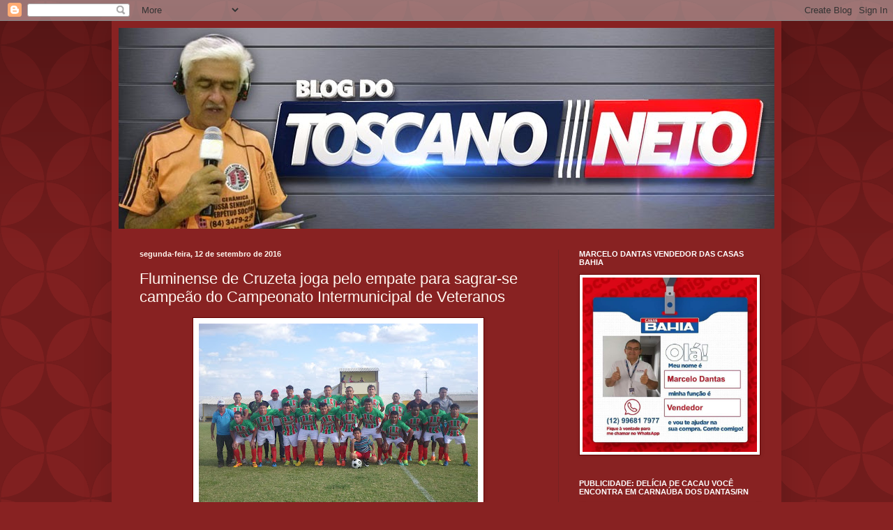

--- FILE ---
content_type: text/html; charset=UTF-8
request_url: https://blogdotoscanoneto.blogspot.com/2016/09/fluminense-de-cruzeta-joga-pelo-empate.html
body_size: 24697
content:
<!DOCTYPE html>
<html class='v2' dir='ltr' xmlns='http://www.w3.org/1999/xhtml' xmlns:b='http://www.google.com/2005/gml/b' xmlns:data='http://www.google.com/2005/gml/data' xmlns:expr='http://www.google.com/2005/gml/expr'>
<head>
<link href='https://www.blogger.com/static/v1/widgets/335934321-css_bundle_v2.css' rel='stylesheet' type='text/css'/>
<meta content='width=1100' name='viewport'/>
<meta content='text/html; charset=UTF-8' http-equiv='Content-Type'/>
<meta content='blogger' name='generator'/>
<link href='https://blogdotoscanoneto.blogspot.com/favicon.ico' rel='icon' type='image/x-icon'/>
<link href='http://blogdotoscanoneto.blogspot.com/2016/09/fluminense-de-cruzeta-joga-pelo-empate.html' rel='canonical'/>
<link rel="alternate" type="application/atom+xml" title="BLOG DO TOSCANO NETO - Atom" href="https://blogdotoscanoneto.blogspot.com/feeds/posts/default" />
<link rel="alternate" type="application/rss+xml" title="BLOG DO TOSCANO NETO - RSS" href="https://blogdotoscanoneto.blogspot.com/feeds/posts/default?alt=rss" />
<link rel="service.post" type="application/atom+xml" title="BLOG DO TOSCANO NETO - Atom" href="https://www.blogger.com/feeds/1684959462475950108/posts/default" />

<link rel="alternate" type="application/atom+xml" title="BLOG DO TOSCANO NETO - Atom" href="https://blogdotoscanoneto.blogspot.com/feeds/6878203736977758461/comments/default" />
<!--Can't find substitution for tag [blog.ieCssRetrofitLinks]-->
<link href='https://blogger.googleusercontent.com/img/b/R29vZ2xl/AVvXsEgEgHIY34MO4BvXUs-uQlXZYBi5WvI0Q-ivdzPn7w2ia1KkbjHFuAROmOG_XBYSQiJ7Ubmt7Ag4_SYbtLNjofhclZpFLFTVBoYUnzXXQ9M0VYHvx0YV0u8JxRUgbVjwTZJNMax9kL-uXIQ/s400/SAM_5022.JPG' rel='image_src'/>
<meta content='http://blogdotoscanoneto.blogspot.com/2016/09/fluminense-de-cruzeta-joga-pelo-empate.html' property='og:url'/>
<meta content='Fluminense de Cruzeta joga pelo empate para sagrar-se campeão do Campeonato Intermunicipal de Veteranos' property='og:title'/>
<meta content='    FLUMINENSE DE CRUZETA     CERÂMICA TAVARES     O Fluminense de Cruzeta venceu a Cerâmica Tavares por 3 x 1 no primeiro jogo da final do ...' property='og:description'/>
<meta content='https://blogger.googleusercontent.com/img/b/R29vZ2xl/AVvXsEgEgHIY34MO4BvXUs-uQlXZYBi5WvI0Q-ivdzPn7w2ia1KkbjHFuAROmOG_XBYSQiJ7Ubmt7Ag4_SYbtLNjofhclZpFLFTVBoYUnzXXQ9M0VYHvx0YV0u8JxRUgbVjwTZJNMax9kL-uXIQ/w1200-h630-p-k-no-nu/SAM_5022.JPG' property='og:image'/>
<title>BLOG DO TOSCANO NETO: Fluminense de Cruzeta joga pelo empate para sagrar-se campeão do Campeonato Intermunicipal de Veteranos</title>
<style id='page-skin-1' type='text/css'><!--
/*
-----------------------------------------------
Blogger Template Style
Name:     Simple
Designer: Blogger
URL:      www.blogger.com
----------------------------------------------- */
/* Content
----------------------------------------------- */
body {
font: normal normal 12px Arial, Tahoma, Helvetica, FreeSans, sans-serif;
color: #fff5ee;
background: #882222 url(//themes.googleusercontent.com/image?id=0BwVBOzw_-hbMODkzNDVjYTEtYzNiYi00YjRkLThkZjAtOGM0MGI5NzRhZjM4) repeat scroll top left;
padding: 0 40px 40px 40px;
}
html body .region-inner {
min-width: 0;
max-width: 100%;
width: auto;
}
h2 {
font-size: 22px;
}
a:link {
text-decoration:none;
color: #ffffcc;
}
a:visited {
text-decoration:none;
color: #ddbb99;
}
a:hover {
text-decoration:underline;
color: #ffffff;
}
.body-fauxcolumn-outer .fauxcolumn-inner {
background: transparent none repeat scroll top left;
_background-image: none;
}
.body-fauxcolumn-outer .cap-top {
position: absolute;
z-index: 1;
height: 400px;
width: 100%;
}
.body-fauxcolumn-outer .cap-top .cap-left {
width: 100%;
background: transparent url(//www.blogblog.com/1kt/simple/gradients_deep.png) repeat-x scroll top left;
_background-image: none;
}
.content-outer {
-moz-box-shadow: 0 0 40px rgba(0, 0, 0, .15);
-webkit-box-shadow: 0 0 5px rgba(0, 0, 0, .15);
-goog-ms-box-shadow: 0 0 10px #333333;
box-shadow: 0 0 40px rgba(0, 0, 0, .15);
margin-bottom: 1px;
}
.content-inner {
padding: 10px 10px;
}
.content-inner {
background-color: #882222;
}
/* Header
----------------------------------------------- */
.header-outer {
background: transparent url(//www.blogblog.com/1kt/simple/gradients_deep.png) repeat-x scroll 0 -400px;
_background-image: none;
}
.Header h1 {
font: normal normal 60px Georgia, Utopia, 'Palatino Linotype', Palatino, serif;
color: #ffffff;
text-shadow: -1px -1px 1px rgba(0, 0, 0, .2);
}
.Header h1 a {
color: #ffffff;
}
.Header .description {
font-size: 140%;
color: #ffffff;
}
.header-inner .Header .titlewrapper {
padding: 22px 30px;
}
.header-inner .Header .descriptionwrapper {
padding: 0 30px;
}
/* Tabs
----------------------------------------------- */
.tabs-inner .section:first-child {
border-top: 0 solid #772222;
}
.tabs-inner .section:first-child ul {
margin-top: -0;
border-top: 0 solid #772222;
border-left: 0 solid #772222;
border-right: 0 solid #772222;
}
.tabs-inner .widget ul {
background: #662222 none repeat-x scroll 0 -800px;
_background-image: none;
border-bottom: 1px solid #772222;
margin-top: 1px;
margin-left: -30px;
margin-right: -30px;
}
.tabs-inner .widget li a {
display: inline-block;
padding: .6em 1em;
font: normal normal 14px Arial, Tahoma, Helvetica, FreeSans, sans-serif;
color: #ffffcc;
border-left: 1px solid #882222;
border-right: 0 solid #772222;
}
.tabs-inner .widget li:first-child a {
border-left: none;
}
.tabs-inner .widget li.selected a, .tabs-inner .widget li a:hover {
color: #ffffff;
background-color: #552222;
text-decoration: none;
}
/* Columns
----------------------------------------------- */
.main-outer {
border-top: 0 solid #772222;
}
.fauxcolumn-left-outer .fauxcolumn-inner {
border-right: 1px solid #772222;
}
.fauxcolumn-right-outer .fauxcolumn-inner {
border-left: 1px solid #772222;
}
/* Headings
----------------------------------------------- */
div.widget > h2,
div.widget h2.title {
margin: 0 0 1em 0;
font: normal bold 11px Arial, Tahoma, Helvetica, FreeSans, sans-serif;
color: #ffffff;
}
/* Widgets
----------------------------------------------- */
.widget .zippy {
color: #999999;
text-shadow: 2px 2px 1px rgba(0, 0, 0, .1);
}
.widget .popular-posts ul {
list-style: none;
}
/* Posts
----------------------------------------------- */
h2.date-header {
font: normal bold 11px Arial, Tahoma, Helvetica, FreeSans, sans-serif;
}
.date-header span {
background-color: transparent;
color: #fff5ee;
padding: inherit;
letter-spacing: inherit;
margin: inherit;
}
.main-inner {
padding-top: 30px;
padding-bottom: 30px;
}
.main-inner .column-center-inner {
padding: 0 15px;
}
.main-inner .column-center-inner .section {
margin: 0 15px;
}
.post {
margin: 0 0 25px 0;
}
h3.post-title, .comments h4 {
font: normal normal 22px Arial, Tahoma, Helvetica, FreeSans, sans-serif;
margin: .75em 0 0;
}
.post-body {
font-size: 110%;
line-height: 1.4;
position: relative;
}
.post-body img, .post-body .tr-caption-container, .Profile img, .Image img,
.BlogList .item-thumbnail img {
padding: 4px;
background: #ffffff;
border: 1px solid #660000;
-moz-box-shadow: 1px 1px 5px rgba(0, 0, 0, .1);
-webkit-box-shadow: 1px 1px 5px rgba(0, 0, 0, .1);
box-shadow: 1px 1px 5px rgba(0, 0, 0, .1);
}
.post-body img, .post-body .tr-caption-container {
padding: 8px;
}
.post-body .tr-caption-container {
color: #333333;
}
.post-body .tr-caption-container img {
padding: 0;
background: transparent;
border: none;
-moz-box-shadow: 0 0 0 rgba(0, 0, 0, .1);
-webkit-box-shadow: 0 0 0 rgba(0, 0, 0, .1);
box-shadow: 0 0 0 rgba(0, 0, 0, .1);
}
.post-header {
margin: 0 0 1.5em;
line-height: 1.6;
font-size: 90%;
}
.post-footer {
margin: 20px -2px 0;
padding: 5px 10px;
color: #eeddcc;
background-color: #772222;
border-bottom: 1px solid transparent;
line-height: 1.6;
font-size: 90%;
}
#comments .comment-author {
padding-top: 1.5em;
border-top: 1px solid #772222;
background-position: 0 1.5em;
}
#comments .comment-author:first-child {
padding-top: 0;
border-top: none;
}
.avatar-image-container {
margin: .2em 0 0;
}
#comments .avatar-image-container img {
border: 1px solid #660000;
}
/* Comments
----------------------------------------------- */
.comments .comments-content .icon.blog-author {
background-repeat: no-repeat;
background-image: url([data-uri]);
}
.comments .comments-content .loadmore a {
border-top: 1px solid #999999;
border-bottom: 1px solid #999999;
}
.comments .comment-thread.inline-thread {
background-color: #772222;
}
.comments .continue {
border-top: 2px solid #999999;
}
/* Accents
---------------------------------------------- */
.section-columns td.columns-cell {
border-left: 1px solid #772222;
}
.blog-pager {
background: transparent none no-repeat scroll top center;
}
.blog-pager-older-link, .home-link,
.blog-pager-newer-link {
background-color: #882222;
padding: 5px;
}
.footer-outer {
border-top: 0 dashed #bbbbbb;
}
/* Mobile
----------------------------------------------- */
body.mobile  {
background-size: auto;
}
.mobile .body-fauxcolumn-outer {
background: transparent none repeat scroll top left;
}
.mobile .body-fauxcolumn-outer .cap-top {
background-size: 100% auto;
}
.mobile .content-outer {
-webkit-box-shadow: 0 0 3px rgba(0, 0, 0, .15);
box-shadow: 0 0 3px rgba(0, 0, 0, .15);
}
.mobile .tabs-inner .widget ul {
margin-left: 0;
margin-right: 0;
}
.mobile .post {
margin: 0;
}
.mobile .main-inner .column-center-inner .section {
margin: 0;
}
.mobile .date-header span {
padding: 0.1em 10px;
margin: 0 -10px;
}
.mobile h3.post-title {
margin: 0;
}
.mobile .blog-pager {
background: transparent none no-repeat scroll top center;
}
.mobile .footer-outer {
border-top: none;
}
.mobile .main-inner, .mobile .footer-inner {
background-color: #882222;
}
.mobile-index-contents {
color: #fff5ee;
}
.mobile-link-button {
background-color: #ffffcc;
}
.mobile-link-button a:link, .mobile-link-button a:visited {
color: #882222;
}
.mobile .tabs-inner .section:first-child {
border-top: none;
}
.mobile .tabs-inner .PageList .widget-content {
background-color: #552222;
color: #ffffff;
border-top: 1px solid #772222;
border-bottom: 1px solid #772222;
}
.mobile .tabs-inner .PageList .widget-content .pagelist-arrow {
border-left: 1px solid #772222;
}

--></style>
<style id='template-skin-1' type='text/css'><!--
body {
min-width: 960px;
}
.content-outer, .content-fauxcolumn-outer, .region-inner {
min-width: 960px;
max-width: 960px;
_width: 960px;
}
.main-inner .columns {
padding-left: 0px;
padding-right: 310px;
}
.main-inner .fauxcolumn-center-outer {
left: 0px;
right: 310px;
/* IE6 does not respect left and right together */
_width: expression(this.parentNode.offsetWidth -
parseInt("0px") -
parseInt("310px") + 'px');
}
.main-inner .fauxcolumn-left-outer {
width: 0px;
}
.main-inner .fauxcolumn-right-outer {
width: 310px;
}
.main-inner .column-left-outer {
width: 0px;
right: 100%;
margin-left: -0px;
}
.main-inner .column-right-outer {
width: 310px;
margin-right: -310px;
}
#layout {
min-width: 0;
}
#layout .content-outer {
min-width: 0;
width: 800px;
}
#layout .region-inner {
min-width: 0;
width: auto;
}
--></style>
<link href='https://www.blogger.com/dyn-css/authorization.css?targetBlogID=1684959462475950108&amp;zx=1a524eb7-b75c-4d7a-b50f-4c4db16999dd' media='none' onload='if(media!=&#39;all&#39;)media=&#39;all&#39;' rel='stylesheet'/><noscript><link href='https://www.blogger.com/dyn-css/authorization.css?targetBlogID=1684959462475950108&amp;zx=1a524eb7-b75c-4d7a-b50f-4c4db16999dd' rel='stylesheet'/></noscript>
<meta name='google-adsense-platform-account' content='ca-host-pub-1556223355139109'/>
<meta name='google-adsense-platform-domain' content='blogspot.com'/>

</head>
<!-- Go to www.addthis.com/dashboard to customize your tools -->
<script async='async' src='//s7.addthis.com/js/300/addthis_widget.js#pubid=ra-558ff9b2161083be' type='text/javascript'></script>
<body class='loading variant-deep'>
<div class='navbar section' id='navbar' name='Navbar'><div class='widget Navbar' data-version='1' id='Navbar1'><script type="text/javascript">
    function setAttributeOnload(object, attribute, val) {
      if(window.addEventListener) {
        window.addEventListener('load',
          function(){ object[attribute] = val; }, false);
      } else {
        window.attachEvent('onload', function(){ object[attribute] = val; });
      }
    }
  </script>
<div id="navbar-iframe-container"></div>
<script type="text/javascript" src="https://apis.google.com/js/platform.js"></script>
<script type="text/javascript">
      gapi.load("gapi.iframes:gapi.iframes.style.bubble", function() {
        if (gapi.iframes && gapi.iframes.getContext) {
          gapi.iframes.getContext().openChild({
              url: 'https://www.blogger.com/navbar/1684959462475950108?po\x3d6878203736977758461\x26origin\x3dhttps://blogdotoscanoneto.blogspot.com',
              where: document.getElementById("navbar-iframe-container"),
              id: "navbar-iframe"
          });
        }
      });
    </script><script type="text/javascript">
(function() {
var script = document.createElement('script');
script.type = 'text/javascript';
script.src = '//pagead2.googlesyndication.com/pagead/js/google_top_exp.js';
var head = document.getElementsByTagName('head')[0];
if (head) {
head.appendChild(script);
}})();
</script>
</div></div>
<!-- Go to www.addthis.com/dashboard to customize your tools -->
<script async='async' src='//s7.addthis.com/js/300/addthis_widget.js#pubid=ra-558ff9b2161083be' type='text/javascript'></script>
<div class='body-fauxcolumns'>
<div class='fauxcolumn-outer body-fauxcolumn-outer'>
<div class='cap-top'>
<div class='cap-left'></div>
<div class='cap-right'></div>
</div>
<div class='fauxborder-left'>
<div class='fauxborder-right'></div>
<div class='fauxcolumn-inner'>
</div>
</div>
<div class='cap-bottom'>
<div class='cap-left'></div>
<div class='cap-right'></div>
</div>
</div>
</div>
<div class='content'>
<div class='content-fauxcolumns'>
<div class='fauxcolumn-outer content-fauxcolumn-outer'>
<div class='cap-top'>
<div class='cap-left'></div>
<div class='cap-right'></div>
</div>
<div class='fauxborder-left'>
<div class='fauxborder-right'></div>
<div class='fauxcolumn-inner'>
</div>
</div>
<div class='cap-bottom'>
<div class='cap-left'></div>
<div class='cap-right'></div>
</div>
</div>
</div>
<div class='content-outer'>
<div class='content-cap-top cap-top'>
<div class='cap-left'></div>
<div class='cap-right'></div>
</div>
<div class='fauxborder-left content-fauxborder-left'>
<div class='fauxborder-right content-fauxborder-right'></div>
<div class='content-inner'>
<header>
<div class='header-outer'>
<div class='header-cap-top cap-top'>
<div class='cap-left'></div>
<div class='cap-right'></div>
</div>
<div class='fauxborder-left header-fauxborder-left'>
<div class='fauxborder-right header-fauxborder-right'></div>
<div class='region-inner header-inner'>
<div class='header section' id='header' name='Cabeçalho'><div class='widget Header' data-version='1' id='Header1'>
<div id='header-inner'>
<a href='https://blogdotoscanoneto.blogspot.com/' style='display: block'>
<img alt='BLOG DO TOSCANO NETO' height='288px; ' id='Header1_headerimg' src='https://blogger.googleusercontent.com/img/b/R29vZ2xl/AVvXsEgZVNYvAPxMzzkYKv1m2M52Iyv-RBhu9hbK4gwpKs23M0DNaCo8cwKmcP9K18XWJx3VfiMZubHP4eTA6FxDuvBF9gNuBeDElcrv4HSoqFk8ydEJwEG3U2hHpzNC57DVOo4t3y5qbY6ZpX4/s1600/TOSCANO.jpg' style='display: block' width='944px; '/>
</a>
</div>
</div></div>
</div>
</div>
<div class='header-cap-bottom cap-bottom'>
<div class='cap-left'></div>
<div class='cap-right'></div>
</div>
</div>
</header>
<div class='tabs-outer'>
<div class='tabs-cap-top cap-top'>
<div class='cap-left'></div>
<div class='cap-right'></div>
</div>
<div class='fauxborder-left tabs-fauxborder-left'>
<div class='fauxborder-right tabs-fauxborder-right'></div>
<div class='region-inner tabs-inner'>
<div class='tabs no-items section' id='crosscol' name='Entre colunas'></div>
<div class='tabs no-items section' id='crosscol-overflow' name='Cross-Column 2'></div>
</div>
</div>
<div class='tabs-cap-bottom cap-bottom'>
<div class='cap-left'></div>
<div class='cap-right'></div>
</div>
</div>
<div class='main-outer'>
<div class='main-cap-top cap-top'>
<div class='cap-left'></div>
<div class='cap-right'></div>
</div>
<div class='fauxborder-left main-fauxborder-left'>
<div class='fauxborder-right main-fauxborder-right'></div>
<div class='region-inner main-inner'>
<div class='columns fauxcolumns'>
<div class='fauxcolumn-outer fauxcolumn-center-outer'>
<div class='cap-top'>
<div class='cap-left'></div>
<div class='cap-right'></div>
</div>
<div class='fauxborder-left'>
<div class='fauxborder-right'></div>
<div class='fauxcolumn-inner'>
</div>
</div>
<div class='cap-bottom'>
<div class='cap-left'></div>
<div class='cap-right'></div>
</div>
</div>
<div class='fauxcolumn-outer fauxcolumn-left-outer'>
<div class='cap-top'>
<div class='cap-left'></div>
<div class='cap-right'></div>
</div>
<div class='fauxborder-left'>
<div class='fauxborder-right'></div>
<div class='fauxcolumn-inner'>
</div>
</div>
<div class='cap-bottom'>
<div class='cap-left'></div>
<div class='cap-right'></div>
</div>
</div>
<div class='fauxcolumn-outer fauxcolumn-right-outer'>
<div class='cap-top'>
<div class='cap-left'></div>
<div class='cap-right'></div>
</div>
<div class='fauxborder-left'>
<div class='fauxborder-right'></div>
<div class='fauxcolumn-inner'>
</div>
</div>
<div class='cap-bottom'>
<div class='cap-left'></div>
<div class='cap-right'></div>
</div>
</div>
<!-- corrects IE6 width calculation -->
<div class='columns-inner'>
<div class='column-center-outer'>
<div class='column-center-inner'>
<div class='main section' id='main' name='Principal'><div class='widget Blog' data-version='1' id='Blog1'>
<div class='blog-posts hfeed'>

          <div class="date-outer">
        
<h2 class='date-header'><span>segunda-feira, 12 de setembro de 2016</span></h2>

          <div class="date-posts">
        
<div class='post-outer'>
<div class='post hentry' itemprop='blogPost' itemscope='itemscope' itemtype='http://schema.org/BlogPosting'>
<meta content='https://blogger.googleusercontent.com/img/b/R29vZ2xl/AVvXsEgEgHIY34MO4BvXUs-uQlXZYBi5WvI0Q-ivdzPn7w2ia1KkbjHFuAROmOG_XBYSQiJ7Ubmt7Ag4_SYbtLNjofhclZpFLFTVBoYUnzXXQ9M0VYHvx0YV0u8JxRUgbVjwTZJNMax9kL-uXIQ/s400/SAM_5022.JPG' itemprop='image_url'/>
<meta content='1684959462475950108' itemprop='blogId'/>
<meta content='6878203736977758461' itemprop='postId'/>
<a name='6878203736977758461'></a>
<h3 class='post-title entry-title' itemprop='name'>
Fluminense de Cruzeta joga pelo empate para sagrar-se campeão do Campeonato Intermunicipal de Veteranos
</h3>
<div class='post-header'>
<div class='post-header-line-1'></div>
</div>
<div class='post-body entry-content' id='post-body-6878203736977758461' itemprop='description articleBody'>
<div class="separator" style="clear: both; text-align: center;">
<a href="https://blogger.googleusercontent.com/img/b/R29vZ2xl/AVvXsEgEgHIY34MO4BvXUs-uQlXZYBi5WvI0Q-ivdzPn7w2ia1KkbjHFuAROmOG_XBYSQiJ7Ubmt7Ag4_SYbtLNjofhclZpFLFTVBoYUnzXXQ9M0VYHvx0YV0u8JxRUgbVjwTZJNMax9kL-uXIQ/s1600/SAM_5022.JPG" imageanchor="1" style="margin-left: 1em; margin-right: 1em;"><img border="0" height="300" src="https://blogger.googleusercontent.com/img/b/R29vZ2xl/AVvXsEgEgHIY34MO4BvXUs-uQlXZYBi5WvI0Q-ivdzPn7w2ia1KkbjHFuAROmOG_XBYSQiJ7Ubmt7Ag4_SYbtLNjofhclZpFLFTVBoYUnzXXQ9M0VYHvx0YV0u8JxRUgbVjwTZJNMax9kL-uXIQ/s400/SAM_5022.JPG" width="400" /></a></div>
<div style="text-align: center;">
&nbsp;FLUMINENSE DE CRUZETA</div>
<div class="separator" style="clear: both; text-align: center;">
<a href="https://blogger.googleusercontent.com/img/b/R29vZ2xl/AVvXsEgSSy4FLrUv_2RWu3TkMRzlDzIoXerXuRlW8xrzEqEyMkHFtarGB84DS2jGvB10jH6K2U6ulRrWvMsbN2lQy27KnQQDMY0YewCPtkz95Ey19H5uu4BW_hSJSx8s3lPzB1F1Xx5OqJTE7V4/s1600/SAM_5007.JPG" imageanchor="1" style="margin-left: 1em; margin-right: 1em;"><img border="0" height="300" src="https://blogger.googleusercontent.com/img/b/R29vZ2xl/AVvXsEgSSy4FLrUv_2RWu3TkMRzlDzIoXerXuRlW8xrzEqEyMkHFtarGB84DS2jGvB10jH6K2U6ulRrWvMsbN2lQy27KnQQDMY0YewCPtkz95Ey19H5uu4BW_hSJSx8s3lPzB1F1Xx5OqJTE7V4/s400/SAM_5007.JPG" width="400" /></a></div>
<div style="text-align: center;">
CERÂMICA TAVARES</div>
<div style="text-align: center;">
<br /></div>
<span style="font-size: large;"><div style="text-align: justify;">
O Fluminense de Cruzeta venceu a Cerâmica Tavares por 3 x 1 no primeiro jogo da final do Campeonato Intermunicipal de Veteranos, promovido pela Liga Parelhense de Desportos (LPD).&nbsp;</div>
<div style="text-align: justify;">
O jogo foi realizado neste último domingo (11/09) no Estádio Municipal O Boscão em Cruzeta. Os gols foram marcados por Néo 2 e Leleu 1 para o Fluminense, enquanto que Ivan marcou o único gol da Cerâmica Tavares.&nbsp;</div>
<div style="text-align: justify;">
O Fluminense de Cruzeta nesse campeonato realizou 09 jogos, conseguiu 08 vitórias e 01 empate, marcou 34 gols, sofreu 07 gols, tem um saldo positivo de 27 gols. Além disso tem os dois principais artilheiros da competição: Néo com 09 gols e Didi com 08 gols marcados e o goleiro Naldo menos vazado com 07 gols.</div>
<div style="text-align: justify;">
A Cerâmica Tavares realizou 10 jogos, conseguiu 09 vitórias e sofreu uma derrota, marcou 28 gols, sofreu 08 gols, tem um saldo positivo de 20 gols.</div>
<div style="text-align: justify;">
Neste domingo (18/09) acontecerá o segundo jogo no Campo do Povoado Juazeiro município de Parelhas.&nbsp;</div>
<div style="text-align: justify;">
O Fluminense de Cruzeta joga pelo empate, para conquistar o título de campeão. Se porventura a Cerâmica Tavares vencer por qualquer placar, a decisão irá para as penalidades. Nesse último jogo da final, o Fluminense de Cruzeta não poderá contar com o zagueiro Pedro Pancada e a Cerâmica Tavares com o atacante Éder, os quais foram expulsos e terão que cumprirem suspensão automática.&nbsp;</div>
<div style="text-align: justify;">
A final do campeonato será transmitido pela Rádio Rural AM Parelhas e pela Rádio Caicó AM, com narração de Albaní Santos e reportagens de Toscano Neto e J. Simões, no oferecimento da Cerâmica Tavares, Construções Tavares, Tavares Auto Peças Ltda. Pousada Tavares e Duda Lanche no Povoado Juazeiro.&nbsp;</div>
</span><div>
<span style="font-size: large;">Fonte: Blog do Toscano Neto</span></div>
<div style='clear: both;'></div>
</div>
<div class='post-footer'>
<div class='post-footer-line post-footer-line-1'><span class='post-author vcard'>
Postado por
<span class='fn' itemprop='author' itemscope='itemscope' itemtype='http://schema.org/Person'>
<meta content='https://www.blogger.com/profile/10791872623279325876' itemprop='url'/>
<a class='g-profile' href='https://www.blogger.com/profile/10791872623279325876' rel='author' title='author profile'>
<span itemprop='name'>toscanonetoreporte@gmail.com</span>
</a>
</span>
</span>
<span class='post-timestamp'>
às
<meta content='http://blogdotoscanoneto.blogspot.com/2016/09/fluminense-de-cruzeta-joga-pelo-empate.html' itemprop='url'/>
<a class='timestamp-link' href='https://blogdotoscanoneto.blogspot.com/2016/09/fluminense-de-cruzeta-joga-pelo-empate.html' rel='bookmark' title='permanent link'><abbr class='published' itemprop='datePublished' title='2016-09-12T02:02:00-07:00'>02:02</abbr></a>
</span>
<span class='post-comment-link'>
</span>
<span class='post-icons'>
<span class='item-control blog-admin pid-674256755'>
<a href='https://www.blogger.com/post-edit.g?blogID=1684959462475950108&postID=6878203736977758461&from=pencil' title='Editar mensagem'>
<img alt='' class='icon-action' height='18' src='https://resources.blogblog.com/img/icon18_edit_allbkg.gif' width='18'/>
</a>
</span>
</span>
<div class='post-share-buttons goog-inline-block'>
<a class='goog-inline-block share-button sb-email' href='https://www.blogger.com/share-post.g?blogID=1684959462475950108&postID=6878203736977758461&target=email' target='_blank' title='Enviar a mensagem por email'><span class='share-button-link-text'>Enviar a mensagem por email</span></a><a class='goog-inline-block share-button sb-blog' href='https://www.blogger.com/share-post.g?blogID=1684959462475950108&postID=6878203736977758461&target=blog' onclick='window.open(this.href, "_blank", "height=270,width=475"); return false;' target='_blank' title='Dê a sua opinião!'><span class='share-button-link-text'>Dê a sua opinião!</span></a><a class='goog-inline-block share-button sb-twitter' href='https://www.blogger.com/share-post.g?blogID=1684959462475950108&postID=6878203736977758461&target=twitter' target='_blank' title='Partilhar no X'><span class='share-button-link-text'>Partilhar no X</span></a><a class='goog-inline-block share-button sb-facebook' href='https://www.blogger.com/share-post.g?blogID=1684959462475950108&postID=6878203736977758461&target=facebook' onclick='window.open(this.href, "_blank", "height=430,width=640"); return false;' target='_blank' title='Partilhar no Facebook'><span class='share-button-link-text'>Partilhar no Facebook</span></a><a class='goog-inline-block share-button sb-pinterest' href='https://www.blogger.com/share-post.g?blogID=1684959462475950108&postID=6878203736977758461&target=pinterest' target='_blank' title='Partilhar no Pinterest'><span class='share-button-link-text'>Partilhar no Pinterest</span></a>
</div>
</div>
<div class='post-footer-line post-footer-line-2'><span class='post-labels'>
</span>
</div>
<div class='post-footer-line post-footer-line-3'><span class='post-location'>
</span>
</div>
</div>
</div>
<div class='comments' id='comments'>
<a name='comments'></a>
<h4>Sem comentários:</h4>
<div id='Blog1_comments-block-wrapper'>
<dl class='avatar-comment-indent' id='comments-block'>
</dl>
</div>
<p class='comment-footer'>
<div class='comment-form'>
<a name='comment-form'></a>
<h4 id='comment-post-message'>Enviar um comentário</h4>
<p>
</p>
<a href='https://www.blogger.com/comment/frame/1684959462475950108?po=6878203736977758461&hl=pt-PT&saa=85391&origin=https://blogdotoscanoneto.blogspot.com' id='comment-editor-src'></a>
<iframe allowtransparency='true' class='blogger-iframe-colorize blogger-comment-from-post' frameborder='0' height='410px' id='comment-editor' name='comment-editor' src='' width='100%'></iframe>
<script src='https://www.blogger.com/static/v1/jsbin/2830521187-comment_from_post_iframe.js' type='text/javascript'></script>
<script type='text/javascript'>
      BLOG_CMT_createIframe('https://www.blogger.com/rpc_relay.html');
    </script>
</div>
</p>
</div>
</div>

        </div></div>
      
</div>
<div class='blog-pager' id='blog-pager'>
<span id='blog-pager-newer-link'>
<a class='blog-pager-newer-link' href='https://blogdotoscanoneto.blogspot.com/2016/09/mulher-e-morta-tiros-em-jacana-rn.html' id='Blog1_blog-pager-newer-link' title='Mensagem mais recente'>Mensagem mais recente</a>
</span>
<span id='blog-pager-older-link'>
<a class='blog-pager-older-link' href='https://blogdotoscanoneto.blogspot.com/2016/09/agenda-de-atendimento-da-econ-de_11.html' id='Blog1_blog-pager-older-link' title='Mensagem antiga'>Mensagem antiga</a>
</span>
<a class='home-link' href='https://blogdotoscanoneto.blogspot.com/'>Página inicial</a>
</div>
<div class='clear'></div>
<div class='post-feeds'>
<div class='feed-links'>
Subscrever:
<a class='feed-link' href='https://blogdotoscanoneto.blogspot.com/feeds/6878203736977758461/comments/default' target='_blank' type='application/atom+xml'>Enviar feedback (Atom)</a>
</div>
</div>
</div></div>
</div>
</div>
<div class='column-left-outer'>
<div class='column-left-inner'>
<aside>
</aside>
</div>
</div>
<div class='column-right-outer'>
<div class='column-right-inner'>
<aside>
<div class='sidebar section' id='sidebar-right-1'><div class='widget Image' data-version='1' id='Image5'>
<h2>MARCELO DANTAS VENDEDOR DAS CASAS BAHIA</h2>
<div class='widget-content'>
<img alt='MARCELO DANTAS VENDEDOR DAS CASAS BAHIA' height='302' id='Image5_img' src='https://blogger.googleusercontent.com/img/b/R29vZ2xl/AVvXsEicKKApymKoPKjLOGopUITeZxlbiS1sZP0d7mGEjQ2VGePsL4qCBDoDn4-kJ3BAfAZmictSXNYT2XYKy94-M7hEI0TTuk6T9900A4i9RHJ99D2U-T2KV7AXQtOmHCKPQOzRclPR-NmYIhPa/s1600/facebook_1589410936370_6666472648063750156.jpg' width='302'/>
<br/>
</div>
<div class='clear'></div>
</div><div class='widget Image' data-version='1' id='Image15'>
<h2>PUBLICIDADE: DELÍCIA DE CACAU VOCÊ ENCONTRA EM CARNAÚBA DOS DANTAS/RN</h2>
<div class='widget-content'>
<img alt='PUBLICIDADE: DELÍCIA DE CACAU VOCÊ ENCONTRA EM CARNAÚBA DOS DANTAS/RN' height='500' id='Image15_img' src='https://blogger.googleusercontent.com/img/b/R29vZ2xl/AVvXsEjBOvK-4bwIB-adY9QZNzFfhG1o5pn7o91XIeELygZ7th94qdYmeyCdPtFW00s6dzTX252yv-3GDDEnbzNjcDfCdw0FE5YPtZ9NZR2cx6nPIoDXw5USCLuYB9-8WzA_feSMFPrvMkWutzg8/s1600/IMG-20190831-WA0189.jpg' width='302'/>
<br/>
</div>
<div class='clear'></div>
</div><div class='widget Image' data-version='1' id='Image14'>
<h2>PUBLICIDADE: A CASERNA EM NATAL-RN</h2>
<div class='widget-content'>
<img alt='PUBLICIDADE: A CASERNA EM NATAL-RN' height='170' id='Image14_img' src='https://blogger.googleusercontent.com/img/b/R29vZ2xl/AVvXsEjJa29iYYi9N-eKr5wsZy9V_2lqOJFmQCmnH4Gji75naqLnmlw1CtrpXCISJ12PBKhInx1co72211TYW3ebBry9gJ8kjnCkZaCdu7KTJiDlZeLVdvuMGmtbKFfFAdn7WPuyWLtYv3mH3Ps5/s1600/IMG-20190622-WA0048.jpg' width='302'/>
<br/>
</div>
<div class='clear'></div>
</div><div class='widget Image' data-version='1' id='Image13'>
<h2>PUBLICIDADE: ELITE MULTIMARCAS EM PATOS-PB</h2>
<div class='widget-content'>
<img alt='PUBLICIDADE: ELITE MULTIMARCAS EM PATOS-PB' height='180' id='Image13_img' src='https://blogger.googleusercontent.com/img/b/R29vZ2xl/AVvXsEiUN_wCs2Wdi1izL6KY-Jz2EfX9gEMC4pMLIEwpHduskK0v3aAlyLsBWX3g4PnOK1W1dkRCVAt2Iq9tDVLigoCLEd2USIVETBrz0nEjDFFlgcDHIt_LCxnKYEiegxx_ZxiKEDdB5Z1EOQz7/s302/IMG-20190622-WA0007.jpg' width='302'/>
<br/>
</div>
<div class='clear'></div>
</div><div class='widget Image' data-version='1' id='Image12'>
<h2>PUBLICIDADE: POSTO DE COMBUSTÍVEL DOIS IRMÃOS EM SOSSÊGO-PB</h2>
<div class='widget-content'>
<img alt='PUBLICIDADE: POSTO DE COMBUSTÍVEL DOIS IRMÃOS EM SOSSÊGO-PB' height='189' id='Image12_img' src='https://blogger.googleusercontent.com/img/b/R29vZ2xl/AVvXsEixGTsmdb4mGF2c9G0YOiSwjynkqXvWGfKynEnGFu0qSxyLdaUgmNmkTzgFOpCg2IqJ3YUgSj3dkXs6Rnsjm8GFHuIEso0npAMAJZcXuLQWEvtdtuqe-pmPcvHYgaohfq8zJHq7T5JijM8O/s1600/IMG-20190621-WA0089.jpg' width='302'/>
<br/>
</div>
<div class='clear'></div>
</div><div class='widget Image' data-version='1' id='Image6'>
<h2>PUBLICIDADE: RENNAYR AUTO ELÉTRICA</h2>
<div class='widget-content'>
<img alt='PUBLICIDADE: RENNAYR AUTO ELÉTRICA' height='170' id='Image6_img' src='https://blogger.googleusercontent.com/img/b/R29vZ2xl/AVvXsEju-FREgdp4tqsqtdhWx4vbsut_xxgnRJ8ks3pBAiRrQRfNYCVu3T54uKgofwOkQvlTMt5CFI7WrFJJiZMY9QLV6BSPuv9jC5xiYP2_WCLBxHZmYkFaJ1NjAtWyKzS33vvLxWl3Oqh-5IY/s1600/Oficina+Ranier.jpg' width='302'/>
<br/>
</div>
<div class='clear'></div>
</div><div class='widget Image' data-version='1' id='Image2'>
<h2>PUBLICIDADE: CERÂMICA SANTA LUZIA</h2>
<div class='widget-content'>
<img alt='PUBLICIDADE: CERÂMICA SANTA LUZIA' height='178' id='Image2_img' src='https://blogger.googleusercontent.com/img/b/R29vZ2xl/AVvXsEhTHUpkS55yz2aGFvm6ll_XVCTzUYLqpXksSYl0UnlM4Ri_7_uE0IPakbTk8BDJieZiZFnEHc7X4AhZkKLNs94OfMjsYHZBY2-F18-4f7gkP4U3NuzZHTiV2NtRPozw9JdmDm9xnnbD4jc/s302/thumbnail_cartao+-+ceramica+santa+luzia+2017+%25281%2529.jpg' width='302'/>
<br/>
</div>
<div class='clear'></div>
</div><div class='widget Image' data-version='1' id='Image10'>
<h2>CASA PIRES FERRAGENS A MELHOR LOJA DE MATERIAL DE CONSTRUÇÃO DA REGIÃO</h2>
<div class='widget-content'>
<img alt='CASA PIRES FERRAGENS A MELHOR LOJA DE MATERIAL DE CONSTRUÇÃO DA REGIÃO' height='170' id='Image10_img' src='https://blogger.googleusercontent.com/img/b/R29vZ2xl/AVvXsEigQ2jsFB1dh6YCAxnQN2ylHAH53unYMzkwO1dXA-8u-dBJrkPiIk7aUFEnYtH11a8HJktFrnKDAld_kN_COy9qlw6YOUp3b_fOjQihQ0oxQaU-8LHH1ljDUuA3PSmUnY6jeP4rTSAFcqw/s1600/Cassa+Pires.jpg' width='302'/>
<br/>
</div>
<div class='clear'></div>
</div><div class='widget Image' data-version='1' id='Image11'>
<h2>VISITE O MONTE DO GALO EM CARNAÚBA DOS DANTAS-RN</h2>
<div class='widget-content'>
<img alt='VISITE O MONTE DO GALO EM CARNAÚBA DOS DANTAS-RN' height='227' id='Image11_img' src='https://blogger.googleusercontent.com/img/b/R29vZ2xl/AVvXsEiHXNYHWzPE3mMB513Hu6g1fFsu4D56nmum6Epk84_ax_5zA0RCetPOwE8BghnPStcwRT4ZM0e1tc2JFc4SbGdsziUaBnFtHN8UUOeyD8ahi9XAQf7iKNQTZj0q5XI2yaQg5XldaEcfPCU/s1600/Monte+do+Galo+3.jpg' width='302'/>
<br/>
</div>
<div class='clear'></div>
</div><div class='widget Image' data-version='1' id='Image7'>
<h2>ARENA SOCIETY CARNAUBENSE</h2>
<div class='widget-content'>
<img alt='ARENA SOCIETY CARNAUBENSE' height='170' id='Image7_img' src='https://blogger.googleusercontent.com/img/b/R29vZ2xl/AVvXsEhSCn6K_wRJnR5-Rap6LcCeCmcsILQQC_2UzqoHJRyzwOSFyhvX68t26hgfJ-Yg1m_gtTPSCLjcpaTEnNy-kxXZhguceVtliE8-yz0RnEsuN8eObRRP849Gw9EsXkV-zBYXK4ZM9xLJgok/s1600/IMG_20170224_143611.jpg' width='302'/>
<br/>
</div>
<div class='clear'></div>
</div><div class='widget Image' data-version='1' id='Image9'>
<h2>BLOG DO TOSCANO NETO É O MAIS ACESSADO NA CIDADE</h2>
<div class='widget-content'>
<img alt='BLOG DO TOSCANO NETO É O MAIS ACESSADO NA CIDADE' height='227' id='Image9_img' src='https://blogger.googleusercontent.com/img/b/R29vZ2xl/AVvXsEjVQXkAQXqYvBUCaInnklP5wu6UYlyixfoRc6rl_Konpe6ib59u3tVBw3GUCgWqt6xbBdhZ4CCSYDt5l7Zh3MlXFkxqRNIlqWCNEdLHidHtZ7HHf8KcpPYEY9QP72VoP8CjSxU9sZOv_LI/s1600/SAM_4611.JPG' width='302'/>
<br/>
</div>
<div class='clear'></div>
</div><div class='widget Image' data-version='1' id='Image8'>
<h2>ECON DA CIDADE DE PARELHAS-RN</h2>
<div class='widget-content'>
<img alt='ECON DA CIDADE DE PARELHAS-RN' height='226' id='Image8_img' src='https://blogger.googleusercontent.com/img/b/R29vZ2xl/AVvXsEhFtb0hkT8gk0KJ24pVbIMOG98Y7XZgcUS3M_07aN3ElNf6yQTlNYtIg2HqUC2jzo0E5fRp3mhROyJXc9ZqQ9FBNCC2pCxePP_r_Fbrfqw7s0GV6vnGvfWvYPQLmmPcm5LVYLg80cxmXCw/s302/Econ+1.jpg' width='302'/>
<br/>
</div>
<div class='clear'></div>
</div><div class='widget Image' data-version='1' id='Image4'>
<h2>EQUIPE DA CERÂMICA TAVARES</h2>
<div class='widget-content'>
<img alt='EQUIPE DA CERÂMICA TAVARES' height='227' id='Image4_img' src='https://blogger.googleusercontent.com/img/b/R29vZ2xl/AVvXsEgNPLilzbvchIkiJa5Tlq_OqWroW2xOucpRjYDyRhK_uI5WNNuEnfzXNtkIqyUbMChoqgDi9icdEO21edHS5BJjnc-PrtCDoYGvkMx_QzjgQIQuTwXCPEto7tnvhtJU_FLoL0UZnwKBKnsA/s1600-r/Ceramica+Tavares+16.jpg' width='302'/>
<br/>
</div>
<div class='clear'></div>
</div><div class='widget Image' data-version='1' id='Image3'>
<h2>REPÓRTER TOSCANO NETO</h2>
<div class='widget-content'>
<img alt='REPÓRTER TOSCANO NETO' height='302' id='Image3_img' src='https://blogger.googleusercontent.com/img/b/R29vZ2xl/AVvXsEhG6CZeboZyXSEVjoeJZ3PL8HUROYqrx26q18DSpY4-PUTt2ZBUUjTobAUonE1_8Jra6yf6Iob4-19EyTJl9MvP4ZWxcN65uaiRfMAvOcHcg0thlk44fiJp-HGyMRWKlqZ02O1X0L8jVf0E/s302/Toscano+Neto+13.jpg' width='241'/>
<br/>
</div>
<div class='clear'></div>
</div><div class='widget Image' data-version='1' id='Image1'>
<h2>PUBLICIDADE: SOCFARM SÃO JOSÉ</h2>
<div class='widget-content'>
<img alt='PUBLICIDADE: SOCFARM SÃO JOSÉ' height='227' id='Image1_img' src='https://blogger.googleusercontent.com/img/b/R29vZ2xl/AVvXsEj4CPHSjzGUEgcU6A_69RDnIImkwvUT6v_t6nXH1g94nOT56xXvzkZa5eeMKW54d8NUwB5g7iM0BpuUKLEkPNkWh0oJF_R_6MJ7iWc83T1h95Lvn_pxFgVPeMu6lkczzPEBXElRtwJN6yRZ/s1600-r/SAM_3354.JPG' width='302'/>
<br/>
</div>
<div class='clear'></div>
</div><div class='widget HTML' data-version='1' id='HTML11'>
<h2 class='title'>PUBLICIDADE: PRODUTOS BOM GOSTO</h2>
<div class='widget-content'>
<a href="https://blogger.googleusercontent.com/img/b/R29vZ2xl/AVvXsEimWP9hPxdNIwExGCGDdYF5yntcmOHOGm7U1IEcGhzJta94hG06md2JpwdEMCPyL9dY7RN2XpDNEFOBzklt9BSxbzTLo_wQH7w6Y38KHGvvmecj0vNbqN2sg9NEWhD7G251RHw9VrUywOI/s1600/bom+gosto.jpg" imageanchor="1" style="font-family: 'Times New Roman'; font-size: medium; margin-left: 1em; margin-right: 1em; text-align: center;"><img border="0" src="https://blogger.googleusercontent.com/img/b/R29vZ2xl/AVvXsEimWP9hPxdNIwExGCGDdYF5yntcmOHOGm7U1IEcGhzJta94hG06md2JpwdEMCPyL9dY7RN2XpDNEFOBzklt9BSxbzTLo_wQH7w6Y38KHGvvmecj0vNbqN2sg9NEWhD7G251RHw9VrUywOI/s1600/bom+gosto.jpg" style="cursor: move;" /></a>
</div>
<div class='clear'></div>
</div><div class='widget HTML' data-version='1' id='HTML9'>
<h2 class='title'>PUBLICIDADE: POUSADA TAVARES</h2>
<div class='widget-content'>
<a href="https://blogger.googleusercontent.com/img/b/R29vZ2xl/AVvXsEhljeb2tTp18jKNTvvx-qLJRT7Oo82tyLRKq_eRaGfLGKLJyfEj0CxbTW71-0tM459Znd3Aqb8eisNQM8_G2bso-1aTiFvErEZo0cFie0cWRegdfBbc1nbmcSa1OuvMjY9QaK0binN5mo4/s1600/pousada+tavares.jpg" imageanchor="1" style="font-family: 'Times New Roman'; font-size: medium; margin-left: 1em; margin-right: 1em; text-align: center;"><img border="0" src="https://blogger.googleusercontent.com/img/b/R29vZ2xl/AVvXsEhljeb2tTp18jKNTvvx-qLJRT7Oo82tyLRKq_eRaGfLGKLJyfEj0CxbTW71-0tM459Znd3Aqb8eisNQM8_G2bso-1aTiFvErEZo0cFie0cWRegdfBbc1nbmcSa1OuvMjY9QaK0binN5mo4/s1600/pousada+tavares.jpg" style="cursor: move;" /></a>
</div>
<div class='clear'></div>
</div><div class='widget HTML' data-version='1' id='HTML8'>
<h2 class='title'>PUBLICIDADE: CONSTRUÇÕES TAVARES</h2>
<div class='widget-content'>
<a href="https://blogger.googleusercontent.com/img/b/R29vZ2xl/AVvXsEi4uShIePb81QjLheMomkiPr3SXiBradrDoIWUIPbXDI2cNfGzsq5h1GypK_hTxCA5pgbflF3kXDBkLc8BTXgBqRkRQEgZ5txos5lTwlp8OzZoynNksE3k04OfmpwmOkkD50rkepzHfkBA/s1600/constru%C3%A7%C3%B5es+tavares.jpg" imageanchor="1" style="font-family: 'Times New Roman'; font-size: medium; margin-left: 1em; margin-right: 1em; text-align: center;"><img border="0" src="https://blogger.googleusercontent.com/img/b/R29vZ2xl/AVvXsEi4uShIePb81QjLheMomkiPr3SXiBradrDoIWUIPbXDI2cNfGzsq5h1GypK_hTxCA5pgbflF3kXDBkLc8BTXgBqRkRQEgZ5txos5lTwlp8OzZoynNksE3k04OfmpwmOkkD50rkepzHfkBA/s1600/constru%C3%A7%C3%B5es+tavares.jpg" style="cursor: move;" /></a>
</div>
<div class='clear'></div>
</div><div class='widget BlogList' data-version='1' id='BlogList1'>
<h2 class='title'>A minha Lista de blogues</h2>
<div class='widget-content'>
<div class='blog-list-container' id='BlogList1_container'>
<ul id='BlogList1_blogs'>
<li style='display: block;'>
<div class='blog-icon'>
</div>
<div class='blog-content'>
<div class='blog-title'>
<a href='https://marcosparelhas.blogspot.com/' target='_blank'>
BLOG DO MARCOS SILVA</a>
</div>
<div class='item-content'>
<div class='item-thumbnail'>
<a href='https://marcosparelhas.blogspot.com/' target='_blank'>
<img alt='' border='0' height='72' src='https://blogger.googleusercontent.com/img/b/R29vZ2xl/AVvXsEi1_7IM-dXmT8R_Wkc2OFAXGBgRec-NyFOVveizObMjzCMZRuP23Bm6dVgepsh4Pkkiye0zxOIIj9rNfwsQu9W8DKEdn8aCFfQI81SNk6Xl3qWoQYng0kOyn5ulQ5FyHnrSX1hX8ErWKJj8oRJTVgMpK9U4Kmh-PzRFZ17tF4L6QCrVyoHWSMjvVQATsvU/s72-w512-h288-c/SIRENE%20OK.jpg' width='72'/>
</a>
</div>
<span class='item-title'>
<a href='https://marcosparelhas.blogspot.com/2026/01/ocorrencia-de-disparos-de-arma-de-fogo.html' target='_blank'>
Ocorrência de disparos de arma de fogo foi registrada nesta segunda em 
Parelhas
</a>
</span>

                      -
                    
<span class='item-snippet'>


 

A Polícia Militar de Parelhas registrou na noite desta segunda (19), uma 
ocorrência de disparos de arma de fogo.

O caso aconteceu no Bairro Ivan Bezer...
</span>
<div class='item-time'>
Há 8 horas
</div>
</div>
</div>
<div style='clear: both;'></div>
</li>
<li style='display: block;'>
<div class='blog-icon'>
</div>
<div class='blog-content'>
<div class='blog-title'>
<a href='http://escretedeouro.blogspot.com/' target='_blank'>
ESCRETE DE OURO.</a>
</div>
<div class='item-content'>
<div class='item-thumbnail'>
<a href='http://escretedeouro.blogspot.com/' target='_blank'>
<img alt='' border='0' height='72' src='https://blogger.googleusercontent.com/img/a/AVvXsEiqUhSP2aqMl-Ir-MDN3l2UAnz86FVd2RTDvExBwfAkE_eQdQ6WEUO87IHmBG88EN0t52JAwJ10byI-UzI7c_FWe_MlfvoOJDK4FVaWJiYqbHdQwNd569IF66PNPj5qktug6kH9H1hRTinlrNYZZc68_vi5JTeeCpus8rBHQj7CcJwXveEEPnZp9Ku8UZIw=s72-c' width='72'/>
</a>
</div>
<span class='item-title'>
<a href='http://escretedeouro.blogspot.com/2026/01/placar-esportivo-resultados-desta_20.html' target='_blank'>
Placar Esportivo: RESULTADOS desta segunda-feira, 19 de janeiro de 2026.
</a>
</span>

                      -
                    
<span class='item-snippet'>


*Terça-feira, 20 de janeiro de 2026.*

* RESULTADOS desta segunda-feira, 19 de janeiro de 2026.*

*FUTEBOL NO BRASIL*

*COPA SÃO PAULO JÚNIOR: QUARTAS DE F...
</span>
<div class='item-time'>
Há 13 horas
</div>
</div>
</div>
<div style='clear: both;'></div>
</li>
<li style='display: block;'>
<div class='blog-icon'>
</div>
<div class='blog-content'>
<div class='blog-title'>
<a href='http://terradaxelita.blogspot.com/' target='_blank'>
Terra da Xelita</a>
</div>
<div class='item-content'>
<div class='item-thumbnail'>
<a href='http://terradaxelita.blogspot.com/' target='_blank'>
<img alt='' border='0' height='72' src='https://blogger.googleusercontent.com/img/b/R29vZ2xl/AVvXsEicqt2MIyUDW3VLrf_eUpNMq4JhCKtYZCARgxEooaj_tlf_F2q5pjo9Tn0kX08Zw2lgRmlJDRV4fueuB4CrFdzvKssBj7OMTXVUVj3SgncKqgh1JQy7HokDgDT4lj6LMrGFHVSATGsGr652f9w5GSWrCMOa3XBCg5__wnieyAC3lYjlKw-miVDFXz_virpY/s72-c/Eug%C3%AAnio%20Gomes.png' width='72'/>
</a>
</div>
<span class='item-title'>
<a href='http://terradaxelita.blogspot.com/2026/01/agora-e-oficial-eugenio-gomes-e-o-novo.html' target='_blank'>
</a>
</span>

                      -
                    
<span class='item-snippet'>


*AGORA É OFICIAL: EUGÊNIO GOMES É O NOVO TÉCNICO DO SANTA CRUZ DE NATAL*

 

A diretoria do* Santa Cruz de Natal *anunciou oficialmente o acerto com o 
téc...
</span>
<div class='item-time'>
Há 23 horas
</div>
</div>
</div>
<div style='clear: both;'></div>
</li>
<li style='display: block;'>
<div class='blog-icon'>
</div>
<div class='blog-content'>
<div class='blog-title'>
<a href='http://carnaubafotos.blogspot.com/' target='_blank'>
JCN-JORNAL CARNAÚBA NOTÍCIAS</a>
</div>
<div class='item-content'>
<div class='item-thumbnail'>
<a href='http://carnaubafotos.blogspot.com/' target='_blank'>
<img alt='' border='0' height='72' src='https://blogger.googleusercontent.com/img/b/R29vZ2xl/AVvXsEjjAnIA3izDZnAaMSBEQS5EF5F8z3hch1sn2kYKgqyYQ4npI7UCKzsnOgcnmfabtMIScrJB00Y4lebBg9JgR2tN2E9x7ZITe3olx4WatbD_pZN_N1uOK4E3wrg2moE3Z5-xb9ZMUJZctvfxiF5O37vdhWxynWTkEkWSCRNWNb_aKqDJRvBzZat-v_AtEf0/s72-w400-h266-c/WhatsApp%20Image%202026-01-19%20at%2009.52.55.jpeg' width='72'/>
</a>
</div>
<span class='item-title'>
<a href='http://carnaubafotos.blogspot.com/2026/01/nelter-queiroz-propoe-reconhecimento-da.html' target='_blank'>
NELTER QUEIROZ PROPÕE RECONHECIMENTO DA &#8220;CIDADE DO FORRÓ&#8221; COMO PATRIMÔNIO 
CULTURAL DO RN NA BUSCA PELO FORTALECIMENTO ECONÔMICO EM OLHO D&#8217;ÁGUA DO 
BORGES
</a>
</span>

                      -
                    
<span class='item-snippet'>


 

O deputado estadual Nelter Queiroz (PSDB) apresentou projeto de lei na 
Assembleia Legislativa do Rio Grande do Norte que declara a &#8220;Cidade do 
Forró&#8221;, ...
</span>
<div class='item-time'>
Há 1 dia
</div>
</div>
</div>
<div style='clear: both;'></div>
</li>
<li style='display: block;'>
<div class='blog-icon'>
</div>
<div class='blog-content'>
<div class='blog-title'>
<a href='http://carnaubaemfoco.blogspot.com/' target='_blank'>
CARNAÚBA EM FOCO</a>
</div>
<div class='item-content'>
<span class='item-title'>
<a href='http://carnaubaemfoco.blogspot.com/2025/07/novo-pac-assegura-recursos-para.html' target='_blank'>
Novo PAC assegura recursos para expandir serviços de saúde no RN
</a>
</span>

                      -
                    
<span class='item-snippet'>
Obras e equipamentos médicos contemplam mais de 90% dos municípios do Rio 
Grande do Norte

O Governo vai ampliar os investimentos na construção de novas uni...
</span>
<div class='item-time'>
Há 6 meses
</div>
</div>
</div>
<div style='clear: both;'></div>
</li>
<li style='display: block;'>
<div class='blog-icon'>
</div>
<div class='blog-content'>
<div class='blog-title'>
<a href='http://livrevozdopovo.blogspot.com/' target='_blank'>
Voz Do Povo</a>
</div>
<div class='item-content'>
<div class='item-thumbnail'>
<a href='http://livrevozdopovo.blogspot.com/' target='_blank'>
<img alt='' border='0' height='72' src='https://blogger.googleusercontent.com/img/b/R29vZ2xl/AVvXsEjXIo0XArCYRQC5zrsF2RhUL__Ayho3yHn7FlB80xkH8t1xsBQu9KLkUY9CcOu51BtuJoSi0W19VbkHo8fzV2Y5X2KDRavz4oh_YBeFyvp_NdGYyX35tK1Bg9smzbyRHpDo4uKKfFirueldwBtQeulh6GdhyJPTwLCWw4j_4J9S283iHjJ14kK0deNo/s72-c/corrp%C3%A7%C3%A3o123.jpg' width='72'/>
</a>
</div>
<span class='item-title'>
<a href='http://livrevozdopovo.blogspot.com/2023/01/por-que-vivemos-toda-inseguranca.html' target='_blank'>
Por que vivemos toda insegurança jurídica?
</a>
</span>

                      -
                    
<span class='item-snippet'>


 

Todos são igualis perante à lei, mas, não podemos ecrever e exercer nossa 
liberdade de expressão, sobre de Alexandre de Morais, homem culto e 
conheced...
</span>
<div class='item-time'>
Há 3 anos
</div>
</div>
</div>
<div style='clear: both;'></div>
</li>
<li style='display: block;'>
<div class='blog-icon'>
</div>
<div class='blog-content'>
<div class='blog-title'>
<a href='https://elielbezerra.blogspot.com/' target='_blank'>
Eliel Bezerra</a>
</div>
<div class='item-content'>
<span class='item-title'>
<a href='https://elielbezerra.blogspot.com/2021/06/covid-brasil-aplica-22-milhoes-de-doses.html' target='_blank'>
Covid: Brasil aplica 2,2 milhões de doses de vacina em 24 horas, novo 
recorde
</a>
</span>

                      -
                    
<span class='item-snippet'>
O Brasil aplicou 2.220.845 doses de vacinas contra a Covid nesta 
quinta-feira (17). É a maior quantidade de doses aplicadas em 24 horas no 
país desde o iní...
</span>
<div class='item-time'>
Há 4 anos
</div>
</div>
</div>
<div style='clear: both;'></div>
</li>
<li style='display: block;'>
<div class='blog-icon'>
</div>
<div class='blog-content'>
<div class='blog-title'>
<a href='http://blogdototinha.blogspot.com/' target='_blank'>
BLOG DO TOTINHA</a>
</div>
<div class='item-content'>
<span class='item-title'>
<a href='http://blogdototinha.blogspot.com/2019/12/ifrn-escolhe-gestores-para-o-quadrienio.html' target='_blank'>
IFRN escolhe gestores para o quadriênio 2020-2024
</a>
</span>

                      -
                    
<span class='item-snippet'>
 Com uma comunidade acadêmica espalhada em 18 municípios do estado, o 
Instituto Federal do Rio Grande do Norte (IFRN) realizou nesta quarta (4), 
o processo...
</span>
<div class='item-time'>
Há 6 anos
</div>
</div>
</div>
<div style='clear: both;'></div>
</li>
<li style='display: block;'>
<div class='blog-icon'>
</div>
<div class='blog-content'>
<div class='blog-title'>
<a href='http://carnaubanoticias.blogspot.com/' target='_blank'>
Carnaúba Notícias</a>
</div>
<div class='item-content'>
<span class='item-title'>
<a href='http://carnaubanoticias.blogspot.com/2017/08/banco-do-brasil-divulgou-os-nomes-das.html' target='_blank'>
Banco do Brasil divulgou os nomes das agências bancárias que serão 
reabertas em 2017 e 2018
</a>
</span>

                      -
                    
<span class='item-snippet'>

Os municípios do Rio Grande do Norte voltarão a contar com as agências do 
Banco do Brasil que foram fechadas após explosões e atentados criminosos. 
Após a...
</span>
<div class='item-time'>
Há 8 anos
</div>
</div>
</div>
<div style='clear: both;'></div>
</li>
<li style='display: block;'>
<div class='blog-icon'>
</div>
<div class='blog-content'>
<div class='blog-title'>
<a href='http://blogvdmnoticias.blogspot.com/' target='_blank'>
BLOG VDM NOTÍCIAS</a>
</div>
<div class='item-content'>
<span class='item-title'>
<a href='http://blogvdmnoticias.blogspot.com/2017/06/preco-do-gas-de-cozinha-tera.html' target='_blank'>
PREÇO DO GÁS DE COZINHA TERÁ ATUALIZAÇÃO MENSAL, INFORMA A PETROBRAS
</a>
</span>

                      -
                    
<span class='item-snippet'>
 
*Fonte:* Agência Brasil
A Petrobras divulgou ontem (7), no Rio de Janeiro, a nova política de 
preços para o Gás Liquefeito de Petróleo comercializado em b...
</span>
<div class='item-time'>
Há 8 anos
</div>
</div>
</div>
<div style='clear: both;'></div>
</li>
<li style='display: block;'>
<div class='blog-icon'>
</div>
<div class='blog-content'>
<div class='blog-title'>
<a href='http://blogdoartursantos.blogspot.com/' target='_blank'>
Blog do Artur Santos</a>
</div>
<div class='item-content'>
<span class='item-title'>
<a href='http://blogdoartursantos.blogspot.com/2017/02/nene-faz-dois-reforcos-estreiam-e-vasco.html' target='_blank'>
Nenê faz dois, reforços estreiam e Vasco avança na Copa do Brasil
</a>
</span>

                      -
                    
<span class='item-snippet'>

[image: (Foto: Carlos Gregório Jr.Divulgação)]
enê converteu duas penalidades (Foto: Carlos Gregório Jr.Divulgação)
O *Vasco* garantiu a passagem para a seg...
</span>
<div class='item-time'>
Há 8 anos
</div>
</div>
</div>
<div style='clear: both;'></div>
</li>
<li style='display: block;'>
<div class='blog-icon'>
</div>
<div class='blog-content'>
<div class='blog-title'>
<a href='http://acarifotosefatos.blogspot.com/' target='_blank'>
Nelder Medeiros</a>
</div>
<div class='item-content'>
<span class='item-title'>
<a href='http://acarifotosefatos.blogspot.com/2015/10/secretaria-de-saude-de-acari-volta.html' target='_blank'>
Secretaria de Saúde de Acari volta a alertar a população para não beber a 
água dos poços
</a>
</span>

                      -
                    
<span class='item-snippet'>


A Secretaria Municipal de Saúde, em parceria com a Vigilância Sanitária, 
volta a alertar a população de Acari para não utilizar as águas dos poços 
públic...
</span>
<div class='item-time'>
Há 10 anos
</div>
</div>
</div>
<div style='clear: both;'></div>
</li>
<li style='display: block;'>
<div class='blog-icon'>
</div>
<div class='blog-content'>
<div class='blog-title'>
<a href='http://www.blogvdmnotícias.blogsport.com.br' target='_blank'>
blogsport.com.br&nbsp;-&nbsp;This website is for sale!&nbsp;-&nbsp;Facebook Resources and Information.</a>
</div>
<div class='item-content'>
<span class='item-title'>
<!--Can't find substitution for tag [item.itemTitle]-->
</span>

                      -
                    
<span class='item-snippet'>
<!--Can't find substitution for tag [item.itemSnippet]-->
</span>
<div class='item-time'>
<!--Can't find substitution for tag [item.timePeriodSinceLastUpdate]-->
</div>
</div>
</div>
<div style='clear: both;'></div>
</li>
</ul>
<div class='clear'></div>
</div>
</div>
</div><div class='widget BlogSearch' data-version='1' id='BlogSearch1'>
<h2 class='title'>Pesquisar neste blogue</h2>
<div class='widget-content'>
<div id='BlogSearch1_form'>
<form action='https://blogdotoscanoneto.blogspot.com/search' class='gsc-search-box' target='_top'>
<table cellpadding='0' cellspacing='0' class='gsc-search-box'>
<tbody>
<tr>
<td class='gsc-input'>
<input autocomplete='off' class='gsc-input' name='q' size='10' title='search' type='text' value=''/>
</td>
<td class='gsc-search-button'>
<input class='gsc-search-button' title='search' type='submit' value='Pesquisar'/>
</td>
</tr>
</tbody>
</table>
</form>
</div>
</div>
<div class='clear'></div>
</div><div class='widget BlogArchive' data-version='1' id='BlogArchive1'>
<h2>Arquivo do blogue</h2>
<div class='widget-content'>
<div id='ArchiveList'>
<div id='BlogArchive1_ArchiveList'>
<ul class='hierarchy'>
<li class='archivedate collapsed'>
<a class='toggle' href='javascript:void(0)'>
<span class='zippy'>

        &#9658;&#160;
      
</span>
</a>
<a class='post-count-link' href='https://blogdotoscanoneto.blogspot.com/2022/'>
2022
</a>
<span class='post-count' dir='ltr'>(71)</span>
<ul class='hierarchy'>
<li class='archivedate collapsed'>
<a class='toggle' href='javascript:void(0)'>
<span class='zippy'>

        &#9658;&#160;
      
</span>
</a>
<a class='post-count-link' href='https://blogdotoscanoneto.blogspot.com/2022/07/'>
julho
</a>
<span class='post-count' dir='ltr'>(7)</span>
</li>
</ul>
<ul class='hierarchy'>
<li class='archivedate collapsed'>
<a class='toggle' href='javascript:void(0)'>
<span class='zippy'>

        &#9658;&#160;
      
</span>
</a>
<a class='post-count-link' href='https://blogdotoscanoneto.blogspot.com/2022/06/'>
junho
</a>
<span class='post-count' dir='ltr'>(7)</span>
</li>
</ul>
<ul class='hierarchy'>
<li class='archivedate collapsed'>
<a class='toggle' href='javascript:void(0)'>
<span class='zippy'>

        &#9658;&#160;
      
</span>
</a>
<a class='post-count-link' href='https://blogdotoscanoneto.blogspot.com/2022/05/'>
maio
</a>
<span class='post-count' dir='ltr'>(10)</span>
</li>
</ul>
<ul class='hierarchy'>
<li class='archivedate collapsed'>
<a class='toggle' href='javascript:void(0)'>
<span class='zippy'>

        &#9658;&#160;
      
</span>
</a>
<a class='post-count-link' href='https://blogdotoscanoneto.blogspot.com/2022/04/'>
abril
</a>
<span class='post-count' dir='ltr'>(16)</span>
</li>
</ul>
<ul class='hierarchy'>
<li class='archivedate collapsed'>
<a class='toggle' href='javascript:void(0)'>
<span class='zippy'>

        &#9658;&#160;
      
</span>
</a>
<a class='post-count-link' href='https://blogdotoscanoneto.blogspot.com/2022/03/'>
março
</a>
<span class='post-count' dir='ltr'>(12)</span>
</li>
</ul>
<ul class='hierarchy'>
<li class='archivedate collapsed'>
<a class='toggle' href='javascript:void(0)'>
<span class='zippy'>

        &#9658;&#160;
      
</span>
</a>
<a class='post-count-link' href='https://blogdotoscanoneto.blogspot.com/2022/02/'>
fevereiro
</a>
<span class='post-count' dir='ltr'>(9)</span>
</li>
</ul>
<ul class='hierarchy'>
<li class='archivedate collapsed'>
<a class='toggle' href='javascript:void(0)'>
<span class='zippy'>

        &#9658;&#160;
      
</span>
</a>
<a class='post-count-link' href='https://blogdotoscanoneto.blogspot.com/2022/01/'>
janeiro
</a>
<span class='post-count' dir='ltr'>(10)</span>
</li>
</ul>
</li>
</ul>
<ul class='hierarchy'>
<li class='archivedate collapsed'>
<a class='toggle' href='javascript:void(0)'>
<span class='zippy'>

        &#9658;&#160;
      
</span>
</a>
<a class='post-count-link' href='https://blogdotoscanoneto.blogspot.com/2021/'>
2021
</a>
<span class='post-count' dir='ltr'>(263)</span>
<ul class='hierarchy'>
<li class='archivedate collapsed'>
<a class='toggle' href='javascript:void(0)'>
<span class='zippy'>

        &#9658;&#160;
      
</span>
</a>
<a class='post-count-link' href='https://blogdotoscanoneto.blogspot.com/2021/12/'>
dezembro
</a>
<span class='post-count' dir='ltr'>(20)</span>
</li>
</ul>
<ul class='hierarchy'>
<li class='archivedate collapsed'>
<a class='toggle' href='javascript:void(0)'>
<span class='zippy'>

        &#9658;&#160;
      
</span>
</a>
<a class='post-count-link' href='https://blogdotoscanoneto.blogspot.com/2021/11/'>
novembro
</a>
<span class='post-count' dir='ltr'>(25)</span>
</li>
</ul>
<ul class='hierarchy'>
<li class='archivedate collapsed'>
<a class='toggle' href='javascript:void(0)'>
<span class='zippy'>

        &#9658;&#160;
      
</span>
</a>
<a class='post-count-link' href='https://blogdotoscanoneto.blogspot.com/2021/10/'>
outubro
</a>
<span class='post-count' dir='ltr'>(27)</span>
</li>
</ul>
<ul class='hierarchy'>
<li class='archivedate collapsed'>
<a class='toggle' href='javascript:void(0)'>
<span class='zippy'>

        &#9658;&#160;
      
</span>
</a>
<a class='post-count-link' href='https://blogdotoscanoneto.blogspot.com/2021/09/'>
setembro
</a>
<span class='post-count' dir='ltr'>(29)</span>
</li>
</ul>
<ul class='hierarchy'>
<li class='archivedate collapsed'>
<a class='toggle' href='javascript:void(0)'>
<span class='zippy'>

        &#9658;&#160;
      
</span>
</a>
<a class='post-count-link' href='https://blogdotoscanoneto.blogspot.com/2021/08/'>
agosto
</a>
<span class='post-count' dir='ltr'>(24)</span>
</li>
</ul>
<ul class='hierarchy'>
<li class='archivedate collapsed'>
<a class='toggle' href='javascript:void(0)'>
<span class='zippy'>

        &#9658;&#160;
      
</span>
</a>
<a class='post-count-link' href='https://blogdotoscanoneto.blogspot.com/2021/07/'>
julho
</a>
<span class='post-count' dir='ltr'>(12)</span>
</li>
</ul>
<ul class='hierarchy'>
<li class='archivedate collapsed'>
<a class='toggle' href='javascript:void(0)'>
<span class='zippy'>

        &#9658;&#160;
      
</span>
</a>
<a class='post-count-link' href='https://blogdotoscanoneto.blogspot.com/2021/05/'>
maio
</a>
<span class='post-count' dir='ltr'>(19)</span>
</li>
</ul>
<ul class='hierarchy'>
<li class='archivedate collapsed'>
<a class='toggle' href='javascript:void(0)'>
<span class='zippy'>

        &#9658;&#160;
      
</span>
</a>
<a class='post-count-link' href='https://blogdotoscanoneto.blogspot.com/2021/04/'>
abril
</a>
<span class='post-count' dir='ltr'>(23)</span>
</li>
</ul>
<ul class='hierarchy'>
<li class='archivedate collapsed'>
<a class='toggle' href='javascript:void(0)'>
<span class='zippy'>

        &#9658;&#160;
      
</span>
</a>
<a class='post-count-link' href='https://blogdotoscanoneto.blogspot.com/2021/03/'>
março
</a>
<span class='post-count' dir='ltr'>(28)</span>
</li>
</ul>
<ul class='hierarchy'>
<li class='archivedate collapsed'>
<a class='toggle' href='javascript:void(0)'>
<span class='zippy'>

        &#9658;&#160;
      
</span>
</a>
<a class='post-count-link' href='https://blogdotoscanoneto.blogspot.com/2021/02/'>
fevereiro
</a>
<span class='post-count' dir='ltr'>(29)</span>
</li>
</ul>
<ul class='hierarchy'>
<li class='archivedate collapsed'>
<a class='toggle' href='javascript:void(0)'>
<span class='zippy'>

        &#9658;&#160;
      
</span>
</a>
<a class='post-count-link' href='https://blogdotoscanoneto.blogspot.com/2021/01/'>
janeiro
</a>
<span class='post-count' dir='ltr'>(27)</span>
</li>
</ul>
</li>
</ul>
<ul class='hierarchy'>
<li class='archivedate collapsed'>
<a class='toggle' href='javascript:void(0)'>
<span class='zippy'>

        &#9658;&#160;
      
</span>
</a>
<a class='post-count-link' href='https://blogdotoscanoneto.blogspot.com/2020/'>
2020
</a>
<span class='post-count' dir='ltr'>(439)</span>
<ul class='hierarchy'>
<li class='archivedate collapsed'>
<a class='toggle' href='javascript:void(0)'>
<span class='zippy'>

        &#9658;&#160;
      
</span>
</a>
<a class='post-count-link' href='https://blogdotoscanoneto.blogspot.com/2020/12/'>
dezembro
</a>
<span class='post-count' dir='ltr'>(22)</span>
</li>
</ul>
<ul class='hierarchy'>
<li class='archivedate collapsed'>
<a class='toggle' href='javascript:void(0)'>
<span class='zippy'>

        &#9658;&#160;
      
</span>
</a>
<a class='post-count-link' href='https://blogdotoscanoneto.blogspot.com/2020/11/'>
novembro
</a>
<span class='post-count' dir='ltr'>(18)</span>
</li>
</ul>
<ul class='hierarchy'>
<li class='archivedate collapsed'>
<a class='toggle' href='javascript:void(0)'>
<span class='zippy'>

        &#9658;&#160;
      
</span>
</a>
<a class='post-count-link' href='https://blogdotoscanoneto.blogspot.com/2020/10/'>
outubro
</a>
<span class='post-count' dir='ltr'>(24)</span>
</li>
</ul>
<ul class='hierarchy'>
<li class='archivedate collapsed'>
<a class='toggle' href='javascript:void(0)'>
<span class='zippy'>

        &#9658;&#160;
      
</span>
</a>
<a class='post-count-link' href='https://blogdotoscanoneto.blogspot.com/2020/09/'>
setembro
</a>
<span class='post-count' dir='ltr'>(29)</span>
</li>
</ul>
<ul class='hierarchy'>
<li class='archivedate collapsed'>
<a class='toggle' href='javascript:void(0)'>
<span class='zippy'>

        &#9658;&#160;
      
</span>
</a>
<a class='post-count-link' href='https://blogdotoscanoneto.blogspot.com/2020/08/'>
agosto
</a>
<span class='post-count' dir='ltr'>(31)</span>
</li>
</ul>
<ul class='hierarchy'>
<li class='archivedate collapsed'>
<a class='toggle' href='javascript:void(0)'>
<span class='zippy'>

        &#9658;&#160;
      
</span>
</a>
<a class='post-count-link' href='https://blogdotoscanoneto.blogspot.com/2020/07/'>
julho
</a>
<span class='post-count' dir='ltr'>(25)</span>
</li>
</ul>
<ul class='hierarchy'>
<li class='archivedate collapsed'>
<a class='toggle' href='javascript:void(0)'>
<span class='zippy'>

        &#9658;&#160;
      
</span>
</a>
<a class='post-count-link' href='https://blogdotoscanoneto.blogspot.com/2020/06/'>
junho
</a>
<span class='post-count' dir='ltr'>(65)</span>
</li>
</ul>
<ul class='hierarchy'>
<li class='archivedate collapsed'>
<a class='toggle' href='javascript:void(0)'>
<span class='zippy'>

        &#9658;&#160;
      
</span>
</a>
<a class='post-count-link' href='https://blogdotoscanoneto.blogspot.com/2020/05/'>
maio
</a>
<span class='post-count' dir='ltr'>(46)</span>
</li>
</ul>
<ul class='hierarchy'>
<li class='archivedate collapsed'>
<a class='toggle' href='javascript:void(0)'>
<span class='zippy'>

        &#9658;&#160;
      
</span>
</a>
<a class='post-count-link' href='https://blogdotoscanoneto.blogspot.com/2020/04/'>
abril
</a>
<span class='post-count' dir='ltr'>(37)</span>
</li>
</ul>
<ul class='hierarchy'>
<li class='archivedate collapsed'>
<a class='toggle' href='javascript:void(0)'>
<span class='zippy'>

        &#9658;&#160;
      
</span>
</a>
<a class='post-count-link' href='https://blogdotoscanoneto.blogspot.com/2020/03/'>
março
</a>
<span class='post-count' dir='ltr'>(48)</span>
</li>
</ul>
<ul class='hierarchy'>
<li class='archivedate collapsed'>
<a class='toggle' href='javascript:void(0)'>
<span class='zippy'>

        &#9658;&#160;
      
</span>
</a>
<a class='post-count-link' href='https://blogdotoscanoneto.blogspot.com/2020/02/'>
fevereiro
</a>
<span class='post-count' dir='ltr'>(35)</span>
</li>
</ul>
<ul class='hierarchy'>
<li class='archivedate collapsed'>
<a class='toggle' href='javascript:void(0)'>
<span class='zippy'>

        &#9658;&#160;
      
</span>
</a>
<a class='post-count-link' href='https://blogdotoscanoneto.blogspot.com/2020/01/'>
janeiro
</a>
<span class='post-count' dir='ltr'>(59)</span>
</li>
</ul>
</li>
</ul>
<ul class='hierarchy'>
<li class='archivedate collapsed'>
<a class='toggle' href='javascript:void(0)'>
<span class='zippy'>

        &#9658;&#160;
      
</span>
</a>
<a class='post-count-link' href='https://blogdotoscanoneto.blogspot.com/2019/'>
2019
</a>
<span class='post-count' dir='ltr'>(577)</span>
<ul class='hierarchy'>
<li class='archivedate collapsed'>
<a class='toggle' href='javascript:void(0)'>
<span class='zippy'>

        &#9658;&#160;
      
</span>
</a>
<a class='post-count-link' href='https://blogdotoscanoneto.blogspot.com/2019/12/'>
dezembro
</a>
<span class='post-count' dir='ltr'>(46)</span>
</li>
</ul>
<ul class='hierarchy'>
<li class='archivedate collapsed'>
<a class='toggle' href='javascript:void(0)'>
<span class='zippy'>

        &#9658;&#160;
      
</span>
</a>
<a class='post-count-link' href='https://blogdotoscanoneto.blogspot.com/2019/11/'>
novembro
</a>
<span class='post-count' dir='ltr'>(42)</span>
</li>
</ul>
<ul class='hierarchy'>
<li class='archivedate collapsed'>
<a class='toggle' href='javascript:void(0)'>
<span class='zippy'>

        &#9658;&#160;
      
</span>
</a>
<a class='post-count-link' href='https://blogdotoscanoneto.blogspot.com/2019/10/'>
outubro
</a>
<span class='post-count' dir='ltr'>(44)</span>
</li>
</ul>
<ul class='hierarchy'>
<li class='archivedate collapsed'>
<a class='toggle' href='javascript:void(0)'>
<span class='zippy'>

        &#9658;&#160;
      
</span>
</a>
<a class='post-count-link' href='https://blogdotoscanoneto.blogspot.com/2019/09/'>
setembro
</a>
<span class='post-count' dir='ltr'>(45)</span>
</li>
</ul>
<ul class='hierarchy'>
<li class='archivedate collapsed'>
<a class='toggle' href='javascript:void(0)'>
<span class='zippy'>

        &#9658;&#160;
      
</span>
</a>
<a class='post-count-link' href='https://blogdotoscanoneto.blogspot.com/2019/08/'>
agosto
</a>
<span class='post-count' dir='ltr'>(49)</span>
</li>
</ul>
<ul class='hierarchy'>
<li class='archivedate collapsed'>
<a class='toggle' href='javascript:void(0)'>
<span class='zippy'>

        &#9658;&#160;
      
</span>
</a>
<a class='post-count-link' href='https://blogdotoscanoneto.blogspot.com/2019/07/'>
julho
</a>
<span class='post-count' dir='ltr'>(44)</span>
</li>
</ul>
<ul class='hierarchy'>
<li class='archivedate collapsed'>
<a class='toggle' href='javascript:void(0)'>
<span class='zippy'>

        &#9658;&#160;
      
</span>
</a>
<a class='post-count-link' href='https://blogdotoscanoneto.blogspot.com/2019/06/'>
junho
</a>
<span class='post-count' dir='ltr'>(46)</span>
</li>
</ul>
<ul class='hierarchy'>
<li class='archivedate collapsed'>
<a class='toggle' href='javascript:void(0)'>
<span class='zippy'>

        &#9658;&#160;
      
</span>
</a>
<a class='post-count-link' href='https://blogdotoscanoneto.blogspot.com/2019/05/'>
maio
</a>
<span class='post-count' dir='ltr'>(40)</span>
</li>
</ul>
<ul class='hierarchy'>
<li class='archivedate collapsed'>
<a class='toggle' href='javascript:void(0)'>
<span class='zippy'>

        &#9658;&#160;
      
</span>
</a>
<a class='post-count-link' href='https://blogdotoscanoneto.blogspot.com/2019/04/'>
abril
</a>
<span class='post-count' dir='ltr'>(39)</span>
</li>
</ul>
<ul class='hierarchy'>
<li class='archivedate collapsed'>
<a class='toggle' href='javascript:void(0)'>
<span class='zippy'>

        &#9658;&#160;
      
</span>
</a>
<a class='post-count-link' href='https://blogdotoscanoneto.blogspot.com/2019/03/'>
março
</a>
<span class='post-count' dir='ltr'>(57)</span>
</li>
</ul>
<ul class='hierarchy'>
<li class='archivedate collapsed'>
<a class='toggle' href='javascript:void(0)'>
<span class='zippy'>

        &#9658;&#160;
      
</span>
</a>
<a class='post-count-link' href='https://blogdotoscanoneto.blogspot.com/2019/02/'>
fevereiro
</a>
<span class='post-count' dir='ltr'>(60)</span>
</li>
</ul>
<ul class='hierarchy'>
<li class='archivedate collapsed'>
<a class='toggle' href='javascript:void(0)'>
<span class='zippy'>

        &#9658;&#160;
      
</span>
</a>
<a class='post-count-link' href='https://blogdotoscanoneto.blogspot.com/2019/01/'>
janeiro
</a>
<span class='post-count' dir='ltr'>(65)</span>
</li>
</ul>
</li>
</ul>
<ul class='hierarchy'>
<li class='archivedate collapsed'>
<a class='toggle' href='javascript:void(0)'>
<span class='zippy'>

        &#9658;&#160;
      
</span>
</a>
<a class='post-count-link' href='https://blogdotoscanoneto.blogspot.com/2018/'>
2018
</a>
<span class='post-count' dir='ltr'>(982)</span>
<ul class='hierarchy'>
<li class='archivedate collapsed'>
<a class='toggle' href='javascript:void(0)'>
<span class='zippy'>

        &#9658;&#160;
      
</span>
</a>
<a class='post-count-link' href='https://blogdotoscanoneto.blogspot.com/2018/12/'>
dezembro
</a>
<span class='post-count' dir='ltr'>(68)</span>
</li>
</ul>
<ul class='hierarchy'>
<li class='archivedate collapsed'>
<a class='toggle' href='javascript:void(0)'>
<span class='zippy'>

        &#9658;&#160;
      
</span>
</a>
<a class='post-count-link' href='https://blogdotoscanoneto.blogspot.com/2018/11/'>
novembro
</a>
<span class='post-count' dir='ltr'>(64)</span>
</li>
</ul>
<ul class='hierarchy'>
<li class='archivedate collapsed'>
<a class='toggle' href='javascript:void(0)'>
<span class='zippy'>

        &#9658;&#160;
      
</span>
</a>
<a class='post-count-link' href='https://blogdotoscanoneto.blogspot.com/2018/10/'>
outubro
</a>
<span class='post-count' dir='ltr'>(64)</span>
</li>
</ul>
<ul class='hierarchy'>
<li class='archivedate collapsed'>
<a class='toggle' href='javascript:void(0)'>
<span class='zippy'>

        &#9658;&#160;
      
</span>
</a>
<a class='post-count-link' href='https://blogdotoscanoneto.blogspot.com/2018/09/'>
setembro
</a>
<span class='post-count' dir='ltr'>(71)</span>
</li>
</ul>
<ul class='hierarchy'>
<li class='archivedate collapsed'>
<a class='toggle' href='javascript:void(0)'>
<span class='zippy'>

        &#9658;&#160;
      
</span>
</a>
<a class='post-count-link' href='https://blogdotoscanoneto.blogspot.com/2018/08/'>
agosto
</a>
<span class='post-count' dir='ltr'>(65)</span>
</li>
</ul>
<ul class='hierarchy'>
<li class='archivedate collapsed'>
<a class='toggle' href='javascript:void(0)'>
<span class='zippy'>

        &#9658;&#160;
      
</span>
</a>
<a class='post-count-link' href='https://blogdotoscanoneto.blogspot.com/2018/07/'>
julho
</a>
<span class='post-count' dir='ltr'>(83)</span>
</li>
</ul>
<ul class='hierarchy'>
<li class='archivedate collapsed'>
<a class='toggle' href='javascript:void(0)'>
<span class='zippy'>

        &#9658;&#160;
      
</span>
</a>
<a class='post-count-link' href='https://blogdotoscanoneto.blogspot.com/2018/06/'>
junho
</a>
<span class='post-count' dir='ltr'>(81)</span>
</li>
</ul>
<ul class='hierarchy'>
<li class='archivedate collapsed'>
<a class='toggle' href='javascript:void(0)'>
<span class='zippy'>

        &#9658;&#160;
      
</span>
</a>
<a class='post-count-link' href='https://blogdotoscanoneto.blogspot.com/2018/05/'>
maio
</a>
<span class='post-count' dir='ltr'>(99)</span>
</li>
</ul>
<ul class='hierarchy'>
<li class='archivedate collapsed'>
<a class='toggle' href='javascript:void(0)'>
<span class='zippy'>

        &#9658;&#160;
      
</span>
</a>
<a class='post-count-link' href='https://blogdotoscanoneto.blogspot.com/2018/04/'>
abril
</a>
<span class='post-count' dir='ltr'>(94)</span>
</li>
</ul>
<ul class='hierarchy'>
<li class='archivedate collapsed'>
<a class='toggle' href='javascript:void(0)'>
<span class='zippy'>

        &#9658;&#160;
      
</span>
</a>
<a class='post-count-link' href='https://blogdotoscanoneto.blogspot.com/2018/03/'>
março
</a>
<span class='post-count' dir='ltr'>(96)</span>
</li>
</ul>
<ul class='hierarchy'>
<li class='archivedate collapsed'>
<a class='toggle' href='javascript:void(0)'>
<span class='zippy'>

        &#9658;&#160;
      
</span>
</a>
<a class='post-count-link' href='https://blogdotoscanoneto.blogspot.com/2018/02/'>
fevereiro
</a>
<span class='post-count' dir='ltr'>(103)</span>
</li>
</ul>
<ul class='hierarchy'>
<li class='archivedate collapsed'>
<a class='toggle' href='javascript:void(0)'>
<span class='zippy'>

        &#9658;&#160;
      
</span>
</a>
<a class='post-count-link' href='https://blogdotoscanoneto.blogspot.com/2018/01/'>
janeiro
</a>
<span class='post-count' dir='ltr'>(94)</span>
</li>
</ul>
</li>
</ul>
<ul class='hierarchy'>
<li class='archivedate collapsed'>
<a class='toggle' href='javascript:void(0)'>
<span class='zippy'>

        &#9658;&#160;
      
</span>
</a>
<a class='post-count-link' href='https://blogdotoscanoneto.blogspot.com/2017/'>
2017
</a>
<span class='post-count' dir='ltr'>(1211)</span>
<ul class='hierarchy'>
<li class='archivedate collapsed'>
<a class='toggle' href='javascript:void(0)'>
<span class='zippy'>

        &#9658;&#160;
      
</span>
</a>
<a class='post-count-link' href='https://blogdotoscanoneto.blogspot.com/2017/12/'>
dezembro
</a>
<span class='post-count' dir='ltr'>(83)</span>
</li>
</ul>
<ul class='hierarchy'>
<li class='archivedate collapsed'>
<a class='toggle' href='javascript:void(0)'>
<span class='zippy'>

        &#9658;&#160;
      
</span>
</a>
<a class='post-count-link' href='https://blogdotoscanoneto.blogspot.com/2017/11/'>
novembro
</a>
<span class='post-count' dir='ltr'>(89)</span>
</li>
</ul>
<ul class='hierarchy'>
<li class='archivedate collapsed'>
<a class='toggle' href='javascript:void(0)'>
<span class='zippy'>

        &#9658;&#160;
      
</span>
</a>
<a class='post-count-link' href='https://blogdotoscanoneto.blogspot.com/2017/10/'>
outubro
</a>
<span class='post-count' dir='ltr'>(81)</span>
</li>
</ul>
<ul class='hierarchy'>
<li class='archivedate collapsed'>
<a class='toggle' href='javascript:void(0)'>
<span class='zippy'>

        &#9658;&#160;
      
</span>
</a>
<a class='post-count-link' href='https://blogdotoscanoneto.blogspot.com/2017/09/'>
setembro
</a>
<span class='post-count' dir='ltr'>(99)</span>
</li>
</ul>
<ul class='hierarchy'>
<li class='archivedate collapsed'>
<a class='toggle' href='javascript:void(0)'>
<span class='zippy'>

        &#9658;&#160;
      
</span>
</a>
<a class='post-count-link' href='https://blogdotoscanoneto.blogspot.com/2017/08/'>
agosto
</a>
<span class='post-count' dir='ltr'>(91)</span>
</li>
</ul>
<ul class='hierarchy'>
<li class='archivedate collapsed'>
<a class='toggle' href='javascript:void(0)'>
<span class='zippy'>

        &#9658;&#160;
      
</span>
</a>
<a class='post-count-link' href='https://blogdotoscanoneto.blogspot.com/2017/07/'>
julho
</a>
<span class='post-count' dir='ltr'>(122)</span>
</li>
</ul>
<ul class='hierarchy'>
<li class='archivedate collapsed'>
<a class='toggle' href='javascript:void(0)'>
<span class='zippy'>

        &#9658;&#160;
      
</span>
</a>
<a class='post-count-link' href='https://blogdotoscanoneto.blogspot.com/2017/06/'>
junho
</a>
<span class='post-count' dir='ltr'>(103)</span>
</li>
</ul>
<ul class='hierarchy'>
<li class='archivedate collapsed'>
<a class='toggle' href='javascript:void(0)'>
<span class='zippy'>

        &#9658;&#160;
      
</span>
</a>
<a class='post-count-link' href='https://blogdotoscanoneto.blogspot.com/2017/05/'>
maio
</a>
<span class='post-count' dir='ltr'>(79)</span>
</li>
</ul>
<ul class='hierarchy'>
<li class='archivedate collapsed'>
<a class='toggle' href='javascript:void(0)'>
<span class='zippy'>

        &#9658;&#160;
      
</span>
</a>
<a class='post-count-link' href='https://blogdotoscanoneto.blogspot.com/2017/04/'>
abril
</a>
<span class='post-count' dir='ltr'>(102)</span>
</li>
</ul>
<ul class='hierarchy'>
<li class='archivedate collapsed'>
<a class='toggle' href='javascript:void(0)'>
<span class='zippy'>

        &#9658;&#160;
      
</span>
</a>
<a class='post-count-link' href='https://blogdotoscanoneto.blogspot.com/2017/03/'>
março
</a>
<span class='post-count' dir='ltr'>(135)</span>
</li>
</ul>
<ul class='hierarchy'>
<li class='archivedate collapsed'>
<a class='toggle' href='javascript:void(0)'>
<span class='zippy'>

        &#9658;&#160;
      
</span>
</a>
<a class='post-count-link' href='https://blogdotoscanoneto.blogspot.com/2017/02/'>
fevereiro
</a>
<span class='post-count' dir='ltr'>(112)</span>
</li>
</ul>
<ul class='hierarchy'>
<li class='archivedate collapsed'>
<a class='toggle' href='javascript:void(0)'>
<span class='zippy'>

        &#9658;&#160;
      
</span>
</a>
<a class='post-count-link' href='https://blogdotoscanoneto.blogspot.com/2017/01/'>
janeiro
</a>
<span class='post-count' dir='ltr'>(115)</span>
</li>
</ul>
</li>
</ul>
<ul class='hierarchy'>
<li class='archivedate expanded'>
<a class='toggle' href='javascript:void(0)'>
<span class='zippy toggle-open'>

        &#9660;&#160;
      
</span>
</a>
<a class='post-count-link' href='https://blogdotoscanoneto.blogspot.com/2016/'>
2016
</a>
<span class='post-count' dir='ltr'>(1664)</span>
<ul class='hierarchy'>
<li class='archivedate collapsed'>
<a class='toggle' href='javascript:void(0)'>
<span class='zippy'>

        &#9658;&#160;
      
</span>
</a>
<a class='post-count-link' href='https://blogdotoscanoneto.blogspot.com/2016/12/'>
dezembro
</a>
<span class='post-count' dir='ltr'>(102)</span>
</li>
</ul>
<ul class='hierarchy'>
<li class='archivedate collapsed'>
<a class='toggle' href='javascript:void(0)'>
<span class='zippy'>

        &#9658;&#160;
      
</span>
</a>
<a class='post-count-link' href='https://blogdotoscanoneto.blogspot.com/2016/11/'>
novembro
</a>
<span class='post-count' dir='ltr'>(133)</span>
</li>
</ul>
<ul class='hierarchy'>
<li class='archivedate collapsed'>
<a class='toggle' href='javascript:void(0)'>
<span class='zippy'>

        &#9658;&#160;
      
</span>
</a>
<a class='post-count-link' href='https://blogdotoscanoneto.blogspot.com/2016/10/'>
outubro
</a>
<span class='post-count' dir='ltr'>(143)</span>
</li>
</ul>
<ul class='hierarchy'>
<li class='archivedate expanded'>
<a class='toggle' href='javascript:void(0)'>
<span class='zippy toggle-open'>

        &#9660;&#160;
      
</span>
</a>
<a class='post-count-link' href='https://blogdotoscanoneto.blogspot.com/2016/09/'>
setembro
</a>
<span class='post-count' dir='ltr'>(117)</span>
<ul class='posts'>
<li><a href='https://blogdotoscanoneto.blogspot.com/2016/09/botafogo-sp-e-abc-rn-ficam-no-0-0-em.html'>Botafogo-SP e ABC-RN ficam no 0 a 0 em Ribeirão Preto</a></li>
<li><a href='https://blogdotoscanoneto.blogspot.com/2016/09/carros-de-som-que-circular-acima-de-80.html'>Carros de som que circular acima de 80 decibéis de...</a></li>
<li><a href='https://blogdotoscanoneto.blogspot.com/2016/09/atendimento-para-este-sabado-dia-01-de.html'>Atendimento para este sábado dia 01 de outubro, na...</a></li>
<li><a href='https://blogdotoscanoneto.blogspot.com/2016/09/coligacoes-forca-vem-do-povo-e-um-novo.html'>Coligações &quot;A Força Vem do Povo&quot; e &quot;Um Novo Tempo&quot;...</a></li>
<li><a href='https://blogdotoscanoneto.blogspot.com/2016/09/reporter-toscano-neto-fara-cobertura.html'>Repórter Toscano Neto fará a cobertura jornalístic...</a></li>
<li><a href='https://blogdotoscanoneto.blogspot.com/2016/09/dr-witemburgo-esclareceu-varias-duvidas.html'>Dr. Witemburgo esclareceu várias dúvidas com relaç...</a></li>
<li><a href='https://blogdotoscanoneto.blogspot.com/2016/09/policia-militar-garantira-seguranca-nas.html'>Polícia Militar garantirá a segurança nas eleições...</a></li>
<li><a href='https://blogdotoscanoneto.blogspot.com/2016/09/acidente-apenas-com-danos-materiais-foi.html'>Acidente apenas com danos materiais, foi registrad...</a></li>
<li><a href='https://blogdotoscanoneto.blogspot.com/2016/09/virgilias-da-campanha-politica-em.html'>Virgílias da Campanha Política em Carnaúba dos Dan...</a></li>
<li><a href='https://blogdotoscanoneto.blogspot.com/2016/09/caminhoes-batem-e-pegam-fogo-na-br-304.html'>Caminhões batem e pegam fogo na BR-304, na Grande ...</a></li>
<li><a href='https://blogdotoscanoneto.blogspot.com/2016/09/sabugy-de-santa-luzia-pb-joga-hoje-28.html'>Sabugy de Santa Luzia-PB está fora do Campeonato P...</a></li>
<li><a href='https://blogdotoscanoneto.blogspot.com/2016/09/assaltantes-explodem-caixa-e-atiram.html'>Assaltantes explodem caixa e atiram contra base da...</a></li>
<li><a href='https://blogdotoscanoneto.blogspot.com/2016/09/seca-deixa-29-reservatorios-em-nivel.html'>Seca deixa 29 reservatórios em nível morto e gera ...</a></li>
<li><a href='https://blogdotoscanoneto.blogspot.com/2016/09/bando-faz-refens-explode-caixa-de-banco.html'>Bando faz reféns, explode caixa de banco e atira e...</a></li>
<li><a href='https://blogdotoscanoneto.blogspot.com/2016/09/vereador-candidato-reeleicao-e-morto.html'>Vereador candidato à reeleição é morto a tiros em ...</a></li>
<li><a href='https://blogdotoscanoneto.blogspot.com/2016/09/br-427-ha-varios-meses-que-esta.html'>BR-427 há vários meses que está totalmente esburac...</a></li>
<li><a href='https://blogdotoscanoneto.blogspot.com/2016/09/homicidio-foi-registrado-na-tarde-de.html'>Homicídio foi registrado na tarde desta segunda-fe...</a></li>
<li><a href='https://blogdotoscanoneto.blogspot.com/2016/09/saiba-o-que-disseram-os-candidatos.html'>Saiba o que disseram os candidatos à Prefeitura de...</a></li>
<li><a href='https://blogdotoscanoneto.blogspot.com/2016/09/agenda-de-atendimento-da-econ-de_26.html'>Agenda de atendimento da ECON de Parelhas para est...</a></li>
<li><a href='https://blogdotoscanoneto.blogspot.com/2016/09/joao-batista-dantas-neto-foi-reeleito.html'>João Batista Dantas Neto foi reeleito Presidente d...</a></li>
<li><a href='https://blogdotoscanoneto.blogspot.com/2016/09/luis-carlos-consegue-o-2-lugar-no.html'>Luís Carlos consegue o 2º lugar no Campeonato de F...</a></li>
<li><a href='https://blogdotoscanoneto.blogspot.com/2016/09/imagem-peregrina-de-nossa-senhora-das.html'>Imagem Peregrina de Nossa Senhora das Vitórias con...</a></li>
<li><a href='https://blogdotoscanoneto.blogspot.com/2016/09/dom-antonio-carlos-visita-pela-1-vez-o.html'>Dom Antonio Carlos visita pela 1ª vez o Povoado Er...</a></li>
<li><a href='https://blogdotoscanoneto.blogspot.com/2016/09/equipe-da-ceramica-nossa-senhora-da.html'>Equipe da Cerâmica Nossa Senhora da Guia foi a cam...</a></li>
<li><a href='https://blogdotoscanoneto.blogspot.com/2016/09/em-carnauba-dos-dantas-rn-estao-aptos.html'>Em Carnaúba dos Dantas-RN estão aptos à votar 6.02...</a></li>
<li><a href='https://blogdotoscanoneto.blogspot.com/2016/09/as-coligacoes-um-novo-tempo-e-forca-vem.html'>As Coligações Um Novo Tempo e a Força Vem do Povo,...</a></li>
<li><a href='https://blogdotoscanoneto.blogspot.com/2016/09/governador-robinson-farias-esteve-nesta.html'>Governador Robinson Farias esteve nesta sexta-feir...</a></li>
<li><a href='https://blogdotoscanoneto.blogspot.com/2016/09/dom-antonio-carlos-cruz-santos-visita.html'>Dom Antonio Carlos Cruz Santos visita pela 1ª vez ...</a></li>
<li><a href='https://blogdotoscanoneto.blogspot.com/2016/09/torneio-de-futebol-sera-realizado-neste.html'>Torneio de futebol será realizado neste sábado (24...</a></li>
<li><a href='https://blogdotoscanoneto.blogspot.com/2016/09/comunidade-do-povoado-ermo-celebra.html'>Comunidade do Povoado Ermo celebra a Festa do Padr...</a></li>
<li><a href='https://blogdotoscanoneto.blogspot.com/2016/09/programa-mesa-redonda-desse-sabado-24.html'>Programa Mesa Redonda desse sábado (24) na Rádio R...</a></li>
<li><a href='https://blogdotoscanoneto.blogspot.com/2016/09/naldinho-fala-sobre-o-futuro-da-equipe.html'>Naldinho fala sobre o futuro da equipe da Cerâmica...</a></li>
<li><a href='https://blogdotoscanoneto.blogspot.com/2016/09/cruzeta-rn-entra-em-colapso-de.html'>Cruzeta-RN entra em colapso de abastecimento de água</a></li>
<li><a href='https://blogdotoscanoneto.blogspot.com/2016/09/quadrilha-rende-vigilantes-e-explode.html'>Quadrilha rende vigilantes e explode caixa em supe...</a></li>
<li><a href='https://blogdotoscanoneto.blogspot.com/2016/09/prefeito-de-mossoro-rn-desiste-de.html'>Prefeito de Mossoró-RN, desiste de candidatura à r...</a></li>
<li><a href='https://blogdotoscanoneto.blogspot.com/2016/09/classificacao-geral-do-campeonato.html'>Classificação geral do Campeonato Intermunicipal d...</a></li>
<li><a href='https://blogdotoscanoneto.blogspot.com/2016/09/para-nao-morrer-homem-corre-para.html'>Para não morrer, homem corre para sacristia de igr...</a></li>
<li><a href='https://blogdotoscanoneto.blogspot.com/2016/09/agenda-de-atendimento-da-econ-de_18.html'>Agenda de atendimento da ECON de Parelhas para est...</a></li>
<li><a href='https://blogdotoscanoneto.blogspot.com/2016/09/campanha-politica-em-carnauba-dos.html'>Campanha política em Carnaúba dos Dantas-RN está d...</a></li>
<li><a href='https://blogdotoscanoneto.blogspot.com/2016/09/america-rn-empata-com-remo-em-belem-e.html'>América-RN empata com Remo em Belém e acaba rebaix...</a></li>
<li><a href='https://blogdotoscanoneto.blogspot.com/2016/09/fluminense-de-cruzeta-rn-e-campeao-do.html'>Fluminense de Cruzeta-RN é Campeão do Campeonato I...</a></li>
<li><a href='https://blogdotoscanoneto.blogspot.com/2016/09/santa-cruz-do-povoado-ermo-e-campeao-do.html'>Santa Cruz do Povoado Ermo é Campeão do Campeonato...</a></li>
<li><a href='https://blogdotoscanoneto.blogspot.com/2016/09/incendio-pode-afetar-comunicacao-na.html'>Incêndio no Pico do Jabre, no Sertão da Paraíba, j...</a></li>
<li><a href='https://blogdotoscanoneto.blogspot.com/2016/09/ceramica-rn-telhas-e-campea-da-10-copa.html'>Cerâmica RN Telhas é a campeã da 10ª Copa da Telha...</a></li>
<li><a href='https://blogdotoscanoneto.blogspot.com/2016/09/ayrton-e-mais-uma-vez-relacionado-para.html'>Ayrton é mais uma vez relacionado para o jogo dest...</a></li>
<li><a href='https://blogdotoscanoneto.blogspot.com/2016/09/agenda-de-atendimento-da-econ-de_95.html'>Agenda de atendimento da ECON de Parelhas para est...</a></li>
<li><a href='https://blogdotoscanoneto.blogspot.com/2016/09/o-sepultamento-de-dalva-avo-de-ayrton.html'>O sepultamento de Dalva avó de Ayrton Lucas, teve ...</a></li>
<li><a href='https://blogdotoscanoneto.blogspot.com/2016/09/de-graca-detranrn-oferece-curso-de.html'>De graça, Detran/RN oferece curso de pilotagem con...</a></li>
<li><a href='https://blogdotoscanoneto.blogspot.com/2016/09/agenda-de-atendimento-da-econ-de_16.html'>Agenda de atendimento da ECON de Parelhas para est...</a></li>
<li><a href='https://blogdotoscanoneto.blogspot.com/2016/09/ayrton-lucas-voltou-jogar-pelo.html'>Ayrton Lucas voltou a jogar pelo Fluminense no Cam...</a></li>
<li><a href='https://blogdotoscanoneto.blogspot.com/2016/09/faleceu-em-carnauba-dos-dantas-rn-avo.html'>Faleceu em Carnaúba dos Dantas-RN a avó de Ayrton ...</a></li>
<li><a href='https://blogdotoscanoneto.blogspot.com/2016/09/ayrton-mais-uma-vez-e-relacionado-para.html'>Ayrton mais uma vez é relacionado para o jogo dest...</a></li>
<li><a href='https://blogdotoscanoneto.blogspot.com/2016/09/rn-anuncia-que-tera-mais-180-dias-de.html'>RN anuncia que terá mais 180 dias de emergência po...</a></li>
<li><a href='https://blogdotoscanoneto.blogspot.com/2016/09/santa-cruz-do-povoado-ermo-completou.html'>Santa Cruz do Povoado Ermo completou primeiro ano ...</a></li>
<li><a href='https://blogdotoscanoneto.blogspot.com/2016/09/professor-reage-assalto-em-escola-e.html'>Professor reage a assalto em escola e atira em sus...</a></li>
<li><a href='https://blogdotoscanoneto.blogspot.com/2016/09/ageu-se-reencontrando-com-dois-ex.html'>Ageu se reencontrando com dois ex-atletas do Grêmi...</a></li>
<li><a href='https://blogdotoscanoneto.blogspot.com/2016/09/policial-que-destaca-em-carnauba-dos.html'>Policial que destaca em Carnaúba dos Dantas-RN, é ...</a></li>
<li><a href='https://blogdotoscanoneto.blogspot.com/2016/09/quadra-poliesportiva-jose-pereira-da.html'>Quadra Poliesportiva José Pereira da Silva (Zé Oi)...</a></li>
<li><a href='https://blogdotoscanoneto.blogspot.com/2016/09/jiboia-e-encontrada-dentro-de-carro.html'>Jiboia é encontrada dentro de carro realocado para...</a></li>
<li><a href='https://blogdotoscanoneto.blogspot.com/2016/09/quadrilha-explode-caixa-de-banco-dentro.html'>Quadrilha explode caixa de banco dentro da Secreta...</a></li>
<li><a href='https://blogdotoscanoneto.blogspot.com/2016/09/agenda-de-atendimento-da-econ-de_14.html'>Agenda de atendimento da ECON de Parelhas-RN</a></li>
<li><a href='https://blogdotoscanoneto.blogspot.com/2016/09/reporter-toscano-neto-esclarece-porque.html'>Repórter Toscano Neto esclarece porque não está pu...</a></li>
<li><a href='https://blogdotoscanoneto.blogspot.com/2016/09/policia-federal-prende-ex-prefeito-de.html'>Polícia Federal prende ex-prefeito de Ielmo Marinh...</a></li>
<li><a href='https://blogdotoscanoneto.blogspot.com/2016/09/operacao-prende-quadrilha-suspeita-de.html'>Operação prende quadrilha suspeita de milícia priv...</a></li>
<li><a href='https://blogdotoscanoneto.blogspot.com/2016/09/genaldo-de-souza-azevedo-sera-o-arbitro.html'>Genaldo de Souza Azevedo será o Árbitro do jogo Ce...</a></li>
<li><a href='https://blogdotoscanoneto.blogspot.com/2016/09/operacao-do-mp-prende-prefeito-de.html'>Operação do MP prende prefeito de Serrinha-RN</a></li>
<li><a href='https://blogdotoscanoneto.blogspot.com/2016/09/magnata-arrebenta-fluminense-faz-melhor.html'>Magnata arrebenta, Fluminense faz melhor jogo no B...</a></li>
<li><a href='https://blogdotoscanoneto.blogspot.com/2016/09/atleta-carnaubense-podera-ingressar-na.html'>Atleta carnaubense poderá ingressar na categoria d...</a></li>
<li><a href='https://blogdotoscanoneto.blogspot.com/2016/09/comunidade-do-povoado-ermo-celebra-de.html'>Comunidade do Povoado Ermo celebra de 17 à 25 de s...</a></li>
<li><a href='https://blogdotoscanoneto.blogspot.com/2016/09/rolinha-de-patos-pb-continua-liderando.html'>Rolinha de Patos-PB continua liderando o Ranking d...</a></li>
<li><a href='https://blogdotoscanoneto.blogspot.com/2016/09/gordinho-foi-o-campeao-da-1-copa.html'>Gordinho foi o campeão da 1ª Copa Nordeste de Sinu...</a></li>
<li><a href='https://blogdotoscanoneto.blogspot.com/2016/09/mulher-e-morta-tiros-em-jacana-rn.html'>Mulher é morta a tiros em Jaçanã-RN; companheiro é...</a></li>
<li><a href='https://blogdotoscanoneto.blogspot.com/2016/09/fluminense-de-cruzeta-joga-pelo-empate.html'>Fluminense de Cruzeta joga pelo empate para sagrar...</a></li>
<li><a href='https://blogdotoscanoneto.blogspot.com/2016/09/agenda-de-atendimento-da-econ-de_11.html'>Agenda de atendimento da ECON de Parelhas-RN para ...</a></li>
<li><a href='https://blogdotoscanoneto.blogspot.com/2016/09/homicidio-foi-registrado-na-noite-deste.html'>Homicídio foi registrado na noite deste domingo (1...</a></li>
<li><a href='https://blogdotoscanoneto.blogspot.com/2016/09/arian-foi-o-campeao-do-torneio-de.html'>Arian foi o campeão do Torneio de Sinuca realizado...</a></li>
<li><a href='https://blogdotoscanoneto.blogspot.com/2016/09/palmeiras-da-bulandeira-e-o-campeao-do.html'>Palmeiras da Bulandeira é o campeão do Campeonato ...</a></li>
<li><a href='https://blogdotoscanoneto.blogspot.com/2016/09/grupo-rouba-carros-e-arromba-duas.html'>Grupo rouba carros e arromba duas agências dos Cor...</a></li>
<li><a href='https://blogdotoscanoneto.blogspot.com/2016/09/santa-cruz-de-natal-vence-e-larga-bem.html'>Santa Cruz de Natal vence e larga bem na segunda d...</a></li>
<li><a href='https://blogdotoscanoneto.blogspot.com/2016/09/sergio-samuel-faz-um-alerta-as.html'>População está sendo incomodada pelo barulho abusi...</a></li>
<li><a href='https://blogdotoscanoneto.blogspot.com/2016/09/a-dupla-toscano-neto-e-albani-santos-e.html'>A dupla Toscano Neto e Albani Santos é a que mais ...</a></li>
<li><a href='https://blogdotoscanoneto.blogspot.com/2016/09/caminhao-com-carga-de-coco-capota-e.html'>Caminhão com carga de coco capota e deixa mortos e...</a></li>
<li><a href='https://blogdotoscanoneto.blogspot.com/2016/09/posto-de-combustiveis-em-parelhas-rn.html'>Posto de Combustíveis em Parelhas-RN foi assaltado...</a></li>
<li><a href='https://blogdotoscanoneto.blogspot.com/2016/09/definido-arbitragem-para-o-1-jogo-da.html'>Definido a arbitragem para o 1º jogo da final do C...</a></li>
<li><a href='https://blogdotoscanoneto.blogspot.com/2016/09/apos-tentar-matar-pm-no-rn-suspeito-e.html'>Após tentar matar PM no RN, suspeito é morto ao tr...</a></li>
<li><a href='https://blogdotoscanoneto.blogspot.com/2016/09/agenda-de-atendimento-da-econ-de.html'>Agenda de atendimento da ECON de Parelhas-RN para ...</a></li>
<li><a href='https://blogdotoscanoneto.blogspot.com/2016/09/1-copa-nordeste-de-sinuca-sera.html'>1ª Copa Nordeste de Sinuca será realizada neste fi...</a></li>
<li><a href='https://blogdotoscanoneto.blogspot.com/2016/09/grupo-invade-agencia-dos-correios-foge.html'>Grupo invade agência dos Correios, foge e deixa ex...</a></li>
<li><a href='https://blogdotoscanoneto.blogspot.com/2016/09/desfile-civico-de-7-de-setembro-em.html'>Desfile Cívico de 7 de setembro em Carnaúba dos Da...</a></li>
<li><a href='https://blogdotoscanoneto.blogspot.com/2016/09/quadrilha-ataca-banco-explode-caixas-e.html'>Quadrilha ataca banco, explode caixas e metralha l...</a></li>
<li><a href='https://blogdotoscanoneto.blogspot.com/2016/09/aluga-se-um-predio-localizado-na-rua.html'>Aluga-se um prédio localizado na Rua Juvenal Lamar...</a></li>
<li><a href='https://blogdotoscanoneto.blogspot.com/2016/09/camara-municipal-de-carnauba-dos-dantas.html'>Câmara Municipal de Carnaúba dos Dantas-RN, realiz...</a></li>
<li><a href='https://blogdotoscanoneto.blogspot.com/2016/09/cras-maria-lourdes-dantas-de-carnauba.html'>CRAS Maria Lourdes Dantas de Carnaúba dos Dantas-R...</a></li>
<li><a href='https://blogdotoscanoneto.blogspot.com/2016/09/grupo-explode-cofres-em-agencia-dos.html'>Grupo explode cofres em agência dos Correios no Ca...</a></li>
<li><a href='https://blogdotoscanoneto.blogspot.com/2016/09/mst-bloqueia-trafego-na-av-tomaz-landim.html'>MST bloqueia tráfego na Av. Tomaz Landim, na Zona ...</a></li>
<li><a href='https://blogdotoscanoneto.blogspot.com/2016/09/ceramica-tavares-e-fluminense-de_5.html'>Cerâmica Tavares e Fluminense de Cruzeta, disputar...</a></li>
<li><a href='https://blogdotoscanoneto.blogspot.com/2016/09/valdenor-agradece-as-inumeras-mensagens.html'>Valdenor agradece as inúmeras mensagens de felicit...</a></li>
<li><a href='https://blogdotoscanoneto.blogspot.com/2016/09/associacao-palmeiras-e-palmeiras-da.html'>Associação Palmeiras e Palmeiras da Bulandeira, de...</a></li>
<li><a href='https://blogdotoscanoneto.blogspot.com/2016/09/definidos-os-confrontos-da-2-fase-da.html'>Definidos os confrontos da 2ª fase da Copa da Telh...</a></li>
<li><a href='https://blogdotoscanoneto.blogspot.com/2016/09/panga-e-o-campeao-do-8-torneio-norte.html'>Panga é o campeão do 8º Torneio Norte-Nordeste de ...</a></li>
</ul>
</li>
</ul>
<ul class='hierarchy'>
<li class='archivedate collapsed'>
<a class='toggle' href='javascript:void(0)'>
<span class='zippy'>

        &#9658;&#160;
      
</span>
</a>
<a class='post-count-link' href='https://blogdotoscanoneto.blogspot.com/2016/08/'>
agosto
</a>
<span class='post-count' dir='ltr'>(152)</span>
</li>
</ul>
<ul class='hierarchy'>
<li class='archivedate collapsed'>
<a class='toggle' href='javascript:void(0)'>
<span class='zippy'>

        &#9658;&#160;
      
</span>
</a>
<a class='post-count-link' href='https://blogdotoscanoneto.blogspot.com/2016/07/'>
julho
</a>
<span class='post-count' dir='ltr'>(150)</span>
</li>
</ul>
<ul class='hierarchy'>
<li class='archivedate collapsed'>
<a class='toggle' href='javascript:void(0)'>
<span class='zippy'>

        &#9658;&#160;
      
</span>
</a>
<a class='post-count-link' href='https://blogdotoscanoneto.blogspot.com/2016/06/'>
junho
</a>
<span class='post-count' dir='ltr'>(137)</span>
</li>
</ul>
<ul class='hierarchy'>
<li class='archivedate collapsed'>
<a class='toggle' href='javascript:void(0)'>
<span class='zippy'>

        &#9658;&#160;
      
</span>
</a>
<a class='post-count-link' href='https://blogdotoscanoneto.blogspot.com/2016/05/'>
maio
</a>
<span class='post-count' dir='ltr'>(151)</span>
</li>
</ul>
<ul class='hierarchy'>
<li class='archivedate collapsed'>
<a class='toggle' href='javascript:void(0)'>
<span class='zippy'>

        &#9658;&#160;
      
</span>
</a>
<a class='post-count-link' href='https://blogdotoscanoneto.blogspot.com/2016/04/'>
abril
</a>
<span class='post-count' dir='ltr'>(166)</span>
</li>
</ul>
<ul class='hierarchy'>
<li class='archivedate collapsed'>
<a class='toggle' href='javascript:void(0)'>
<span class='zippy'>

        &#9658;&#160;
      
</span>
</a>
<a class='post-count-link' href='https://blogdotoscanoneto.blogspot.com/2016/03/'>
março
</a>
<span class='post-count' dir='ltr'>(151)</span>
</li>
</ul>
<ul class='hierarchy'>
<li class='archivedate collapsed'>
<a class='toggle' href='javascript:void(0)'>
<span class='zippy'>

        &#9658;&#160;
      
</span>
</a>
<a class='post-count-link' href='https://blogdotoscanoneto.blogspot.com/2016/02/'>
fevereiro
</a>
<span class='post-count' dir='ltr'>(124)</span>
</li>
</ul>
<ul class='hierarchy'>
<li class='archivedate collapsed'>
<a class='toggle' href='javascript:void(0)'>
<span class='zippy'>

        &#9658;&#160;
      
</span>
</a>
<a class='post-count-link' href='https://blogdotoscanoneto.blogspot.com/2016/01/'>
janeiro
</a>
<span class='post-count' dir='ltr'>(138)</span>
</li>
</ul>
</li>
</ul>
<ul class='hierarchy'>
<li class='archivedate collapsed'>
<a class='toggle' href='javascript:void(0)'>
<span class='zippy'>

        &#9658;&#160;
      
</span>
</a>
<a class='post-count-link' href='https://blogdotoscanoneto.blogspot.com/2015/'>
2015
</a>
<span class='post-count' dir='ltr'>(2164)</span>
<ul class='hierarchy'>
<li class='archivedate collapsed'>
<a class='toggle' href='javascript:void(0)'>
<span class='zippy'>

        &#9658;&#160;
      
</span>
</a>
<a class='post-count-link' href='https://blogdotoscanoneto.blogspot.com/2015/12/'>
dezembro
</a>
<span class='post-count' dir='ltr'>(138)</span>
</li>
</ul>
<ul class='hierarchy'>
<li class='archivedate collapsed'>
<a class='toggle' href='javascript:void(0)'>
<span class='zippy'>

        &#9658;&#160;
      
</span>
</a>
<a class='post-count-link' href='https://blogdotoscanoneto.blogspot.com/2015/11/'>
novembro
</a>
<span class='post-count' dir='ltr'>(176)</span>
</li>
</ul>
<ul class='hierarchy'>
<li class='archivedate collapsed'>
<a class='toggle' href='javascript:void(0)'>
<span class='zippy'>

        &#9658;&#160;
      
</span>
</a>
<a class='post-count-link' href='https://blogdotoscanoneto.blogspot.com/2015/10/'>
outubro
</a>
<span class='post-count' dir='ltr'>(158)</span>
</li>
</ul>
<ul class='hierarchy'>
<li class='archivedate collapsed'>
<a class='toggle' href='javascript:void(0)'>
<span class='zippy'>

        &#9658;&#160;
      
</span>
</a>
<a class='post-count-link' href='https://blogdotoscanoneto.blogspot.com/2015/09/'>
setembro
</a>
<span class='post-count' dir='ltr'>(143)</span>
</li>
</ul>
<ul class='hierarchy'>
<li class='archivedate collapsed'>
<a class='toggle' href='javascript:void(0)'>
<span class='zippy'>

        &#9658;&#160;
      
</span>
</a>
<a class='post-count-link' href='https://blogdotoscanoneto.blogspot.com/2015/08/'>
agosto
</a>
<span class='post-count' dir='ltr'>(157)</span>
</li>
</ul>
<ul class='hierarchy'>
<li class='archivedate collapsed'>
<a class='toggle' href='javascript:void(0)'>
<span class='zippy'>

        &#9658;&#160;
      
</span>
</a>
<a class='post-count-link' href='https://blogdotoscanoneto.blogspot.com/2015/07/'>
julho
</a>
<span class='post-count' dir='ltr'>(187)</span>
</li>
</ul>
<ul class='hierarchy'>
<li class='archivedate collapsed'>
<a class='toggle' href='javascript:void(0)'>
<span class='zippy'>

        &#9658;&#160;
      
</span>
</a>
<a class='post-count-link' href='https://blogdotoscanoneto.blogspot.com/2015/06/'>
junho
</a>
<span class='post-count' dir='ltr'>(186)</span>
</li>
</ul>
<ul class='hierarchy'>
<li class='archivedate collapsed'>
<a class='toggle' href='javascript:void(0)'>
<span class='zippy'>

        &#9658;&#160;
      
</span>
</a>
<a class='post-count-link' href='https://blogdotoscanoneto.blogspot.com/2015/05/'>
maio
</a>
<span class='post-count' dir='ltr'>(191)</span>
</li>
</ul>
<ul class='hierarchy'>
<li class='archivedate collapsed'>
<a class='toggle' href='javascript:void(0)'>
<span class='zippy'>

        &#9658;&#160;
      
</span>
</a>
<a class='post-count-link' href='https://blogdotoscanoneto.blogspot.com/2015/04/'>
abril
</a>
<span class='post-count' dir='ltr'>(188)</span>
</li>
</ul>
<ul class='hierarchy'>
<li class='archivedate collapsed'>
<a class='toggle' href='javascript:void(0)'>
<span class='zippy'>

        &#9658;&#160;
      
</span>
</a>
<a class='post-count-link' href='https://blogdotoscanoneto.blogspot.com/2015/03/'>
março
</a>
<span class='post-count' dir='ltr'>(222)</span>
</li>
</ul>
<ul class='hierarchy'>
<li class='archivedate collapsed'>
<a class='toggle' href='javascript:void(0)'>
<span class='zippy'>

        &#9658;&#160;
      
</span>
</a>
<a class='post-count-link' href='https://blogdotoscanoneto.blogspot.com/2015/02/'>
fevereiro
</a>
<span class='post-count' dir='ltr'>(202)</span>
</li>
</ul>
<ul class='hierarchy'>
<li class='archivedate collapsed'>
<a class='toggle' href='javascript:void(0)'>
<span class='zippy'>

        &#9658;&#160;
      
</span>
</a>
<a class='post-count-link' href='https://blogdotoscanoneto.blogspot.com/2015/01/'>
janeiro
</a>
<span class='post-count' dir='ltr'>(216)</span>
</li>
</ul>
</li>
</ul>
<ul class='hierarchy'>
<li class='archivedate collapsed'>
<a class='toggle' href='javascript:void(0)'>
<span class='zippy'>

        &#9658;&#160;
      
</span>
</a>
<a class='post-count-link' href='https://blogdotoscanoneto.blogspot.com/2014/'>
2014
</a>
<span class='post-count' dir='ltr'>(2870)</span>
<ul class='hierarchy'>
<li class='archivedate collapsed'>
<a class='toggle' href='javascript:void(0)'>
<span class='zippy'>

        &#9658;&#160;
      
</span>
</a>
<a class='post-count-link' href='https://blogdotoscanoneto.blogspot.com/2014/12/'>
dezembro
</a>
<span class='post-count' dir='ltr'>(160)</span>
</li>
</ul>
<ul class='hierarchy'>
<li class='archivedate collapsed'>
<a class='toggle' href='javascript:void(0)'>
<span class='zippy'>

        &#9658;&#160;
      
</span>
</a>
<a class='post-count-link' href='https://blogdotoscanoneto.blogspot.com/2014/11/'>
novembro
</a>
<span class='post-count' dir='ltr'>(177)</span>
</li>
</ul>
<ul class='hierarchy'>
<li class='archivedate collapsed'>
<a class='toggle' href='javascript:void(0)'>
<span class='zippy'>

        &#9658;&#160;
      
</span>
</a>
<a class='post-count-link' href='https://blogdotoscanoneto.blogspot.com/2014/10/'>
outubro
</a>
<span class='post-count' dir='ltr'>(184)</span>
</li>
</ul>
<ul class='hierarchy'>
<li class='archivedate collapsed'>
<a class='toggle' href='javascript:void(0)'>
<span class='zippy'>

        &#9658;&#160;
      
</span>
</a>
<a class='post-count-link' href='https://blogdotoscanoneto.blogspot.com/2014/09/'>
setembro
</a>
<span class='post-count' dir='ltr'>(232)</span>
</li>
</ul>
<ul class='hierarchy'>
<li class='archivedate collapsed'>
<a class='toggle' href='javascript:void(0)'>
<span class='zippy'>

        &#9658;&#160;
      
</span>
</a>
<a class='post-count-link' href='https://blogdotoscanoneto.blogspot.com/2014/08/'>
agosto
</a>
<span class='post-count' dir='ltr'>(305)</span>
</li>
</ul>
<ul class='hierarchy'>
<li class='archivedate collapsed'>
<a class='toggle' href='javascript:void(0)'>
<span class='zippy'>

        &#9658;&#160;
      
</span>
</a>
<a class='post-count-link' href='https://blogdotoscanoneto.blogspot.com/2014/07/'>
julho
</a>
<span class='post-count' dir='ltr'>(293)</span>
</li>
</ul>
<ul class='hierarchy'>
<li class='archivedate collapsed'>
<a class='toggle' href='javascript:void(0)'>
<span class='zippy'>

        &#9658;&#160;
      
</span>
</a>
<a class='post-count-link' href='https://blogdotoscanoneto.blogspot.com/2014/06/'>
junho
</a>
<span class='post-count' dir='ltr'>(281)</span>
</li>
</ul>
<ul class='hierarchy'>
<li class='archivedate collapsed'>
<a class='toggle' href='javascript:void(0)'>
<span class='zippy'>

        &#9658;&#160;
      
</span>
</a>
<a class='post-count-link' href='https://blogdotoscanoneto.blogspot.com/2014/05/'>
maio
</a>
<span class='post-count' dir='ltr'>(249)</span>
</li>
</ul>
<ul class='hierarchy'>
<li class='archivedate collapsed'>
<a class='toggle' href='javascript:void(0)'>
<span class='zippy'>

        &#9658;&#160;
      
</span>
</a>
<a class='post-count-link' href='https://blogdotoscanoneto.blogspot.com/2014/04/'>
abril
</a>
<span class='post-count' dir='ltr'>(267)</span>
</li>
</ul>
<ul class='hierarchy'>
<li class='archivedate collapsed'>
<a class='toggle' href='javascript:void(0)'>
<span class='zippy'>

        &#9658;&#160;
      
</span>
</a>
<a class='post-count-link' href='https://blogdotoscanoneto.blogspot.com/2014/03/'>
março
</a>
<span class='post-count' dir='ltr'>(257)</span>
</li>
</ul>
<ul class='hierarchy'>
<li class='archivedate collapsed'>
<a class='toggle' href='javascript:void(0)'>
<span class='zippy'>

        &#9658;&#160;
      
</span>
</a>
<a class='post-count-link' href='https://blogdotoscanoneto.blogspot.com/2014/02/'>
fevereiro
</a>
<span class='post-count' dir='ltr'>(257)</span>
</li>
</ul>
<ul class='hierarchy'>
<li class='archivedate collapsed'>
<a class='toggle' href='javascript:void(0)'>
<span class='zippy'>

        &#9658;&#160;
      
</span>
</a>
<a class='post-count-link' href='https://blogdotoscanoneto.blogspot.com/2014/01/'>
janeiro
</a>
<span class='post-count' dir='ltr'>(208)</span>
</li>
</ul>
</li>
</ul>
<ul class='hierarchy'>
<li class='archivedate collapsed'>
<a class='toggle' href='javascript:void(0)'>
<span class='zippy'>

        &#9658;&#160;
      
</span>
</a>
<a class='post-count-link' href='https://blogdotoscanoneto.blogspot.com/2013/'>
2013
</a>
<span class='post-count' dir='ltr'>(171)</span>
<ul class='hierarchy'>
<li class='archivedate collapsed'>
<a class='toggle' href='javascript:void(0)'>
<span class='zippy'>

        &#9658;&#160;
      
</span>
</a>
<a class='post-count-link' href='https://blogdotoscanoneto.blogspot.com/2013/12/'>
dezembro
</a>
<span class='post-count' dir='ltr'>(137)</span>
</li>
</ul>
<ul class='hierarchy'>
<li class='archivedate collapsed'>
<a class='toggle' href='javascript:void(0)'>
<span class='zippy'>

        &#9658;&#160;
      
</span>
</a>
<a class='post-count-link' href='https://blogdotoscanoneto.blogspot.com/2013/11/'>
novembro
</a>
<span class='post-count' dir='ltr'>(34)</span>
</li>
</ul>
</li>
</ul>
</div>
</div>
<div class='clear'></div>
</div>
</div><div class='widget HTML' data-version='1' id='HTML1'>
<h2 class='title'>CARNAÚBA DOS DANTAS - TERRA DA MÚSICA</h2>
<div class='widget-content'>
<h2 class="title" style="background-color: white; font-family: Arial, Tahoma, Helvetica, FreeSans, sans-serif; font-size: 11px; margin: 0px 0px 1em; position: relative;"> </h2><div class="widget-content" style="background-color: white; color: #222222; font-family: Arial, Tahoma, Helvetica, FreeSans, sans-serif; font-size: 12px; line-height: 16px;"><div class="separator" style="clear: both; text-align: justify;"><img src="https://blogger.googleusercontent.com/img/b/R29vZ2xl/AVvXsEinz5sayVBEylGxO6Wm64u74tvUhMcZR7AREfcQr1gucoxpiUS8bbuuLSowWVi1da67m0mpMQ9wM3Ex8iOTdraPNXqwRD8wz59S4t9D-omQOs2R9I4tmIOkndOk_D_F9RPPsmml_1MkqWYh/s320/brazao3.JPG" />Carnaúba dos Dantas é um município no estado do Rio Grande do Norte (Brasil), localizado na região do Seridó, microrregião do Seridó Oriental, mesorregião Central Potiguar.</div><p align="justify"><b>História</b></p><p align="justify">O topônimo de Carnaúba dos Dantas está ligado à planta homônima que existia, em grande quantidade, nas margens do antigo riacho Carnaúba, posteriormente chamado de rio Carnaúba, onde foram estabelecidas, no fim do século XVIII, fazendas de gado por quatro filhos do coronel Caetano Dantas Corrêa (1710-1797): Caetano Dantas Corrêa, o 2º, na fazenda Carnaúba; Simplício Francisco Dantas, na fazenda Xiquexique; Alexandre José Dantas, na fazenda Ermo; e Silvestre José Dantas, na fazenda Cachoeira da Cruz. No território de uma dessas fazendas &#8211; a Carnaúba &#8211; nasceu um pequeno sítio, chamado de Carnaúba de Cima, que deu origem ao atual território da cidade que é sede do município de mesmo nome. Observa-se, portanto, na toponímia local, a referência à flora e à família que contribuiu para o povoamento da região. Helder Macedo.</p></div>
</div>
<div class='clear'></div>
</div><div class='widget Profile' data-version='1' id='Profile1'>
<h2>Acerca de mim</h2>
<div class='widget-content'>
<dl class='profile-datablock'>
<dt class='profile-data'>
<a class='profile-name-link g-profile' href='https://www.blogger.com/profile/10791872623279325876' rel='author' style='background-image: url(//www.blogger.com/img/logo-16.png);'>
toscanonetoreporte@gmail.com
</a>
</dt>
</dl>
<a class='profile-link' href='https://www.blogger.com/profile/10791872623279325876' rel='author'>Ver o meu perfil completo</a>
<div class='clear'></div>
</div>
</div><div class='widget Stats' data-version='1' id='Stats1'>
<h2>Número total de visualizações de páginas</h2>
<div class='widget-content'>
<div id='Stats1_content' style='display: none;'>
<script src='https://www.gstatic.com/charts/loader.js' type='text/javascript'></script>
<span id='Stats1_sparklinespan' style='display:inline-block; width:75px; height:30px'></span>
<span class='counter-wrapper text-counter-wrapper' id='Stats1_totalCount'>
</span>
<div class='clear'></div>
</div>
</div>
</div><div class='widget HTML' data-version='1' id='HTML2'>
<h2 class='title'>Leitores online</h2>
<div class='widget-content'>
<script id="_wau222">var _wau = _wau || []; _wau.push(["classic", "i1ipkxz3zayg", "222"]);
(function() {var s=document.createElement("script"); s.async=true;
s.src="http://widgets.amung.us/classic.js";
document.getElementsByTagName("head")[0].appendChild(s);
})();</script>
</div>
<div class='clear'></div>
</div></div>
</aside>
</div>
</div>
</div>
<div style='clear: both'></div>
<!-- columns -->
</div>
<!-- main -->
</div>
</div>
<div class='main-cap-bottom cap-bottom'>
<div class='cap-left'></div>
<div class='cap-right'></div>
</div>
</div>
<footer>
<div class='footer-outer'>
<div class='footer-cap-top cap-top'>
<div class='cap-left'></div>
<div class='cap-right'></div>
</div>
<div class='fauxborder-left footer-fauxborder-left'>
<div class='fauxborder-right footer-fauxborder-right'></div>
<div class='region-inner footer-inner'>
<div class='foot no-items section' id='footer-1'></div>
<table border='0' cellpadding='0' cellspacing='0' class='section-columns columns-2'>
<tbody>
<tr>
<td class='first columns-cell'>
<div class='foot no-items section' id='footer-2-1'></div>
</td>
<td class='columns-cell'>
<div class='foot no-items section' id='footer-2-2'></div>
</td>
</tr>
</tbody>
</table>
<!-- outside of the include in order to lock Attribution widget -->
<div class='foot section' id='footer-3' name='Rodapé'><div class='widget Attribution' data-version='1' id='Attribution1'>
<div class='widget-content' style='text-align: center;'>
Tema Simples. Com tecnologia do <a href='https://www.blogger.com' target='_blank'>Blogger</a>.
</div>
<div class='clear'></div>
</div></div>
</div>
</div>
<div class='footer-cap-bottom cap-bottom'>
<div class='cap-left'></div>
<div class='cap-right'></div>
</div>
</div>
</footer>
<!-- content -->
</div>
</div>
<div class='content-cap-bottom cap-bottom'>
<div class='cap-left'></div>
<div class='cap-right'></div>
</div>
</div>
</div>
<script type='text/javascript'>
    window.setTimeout(function() {
        document.body.className = document.body.className.replace('loading', '');
      }, 10);
  </script>

<script type="text/javascript" src="https://www.blogger.com/static/v1/widgets/2028843038-widgets.js"></script>
<script type='text/javascript'>
window['__wavt'] = 'AOuZoY5YYO93cPUWh3maM6NYx8fGmkP3ZQ:1768947126819';_WidgetManager._Init('//www.blogger.com/rearrange?blogID\x3d1684959462475950108','//blogdotoscanoneto.blogspot.com/2016/09/fluminense-de-cruzeta-joga-pelo-empate.html','1684959462475950108');
_WidgetManager._SetDataContext([{'name': 'blog', 'data': {'blogId': '1684959462475950108', 'title': 'BLOG DO TOSCANO NETO', 'url': 'https://blogdotoscanoneto.blogspot.com/2016/09/fluminense-de-cruzeta-joga-pelo-empate.html', 'canonicalUrl': 'http://blogdotoscanoneto.blogspot.com/2016/09/fluminense-de-cruzeta-joga-pelo-empate.html', 'homepageUrl': 'https://blogdotoscanoneto.blogspot.com/', 'searchUrl': 'https://blogdotoscanoneto.blogspot.com/search', 'canonicalHomepageUrl': 'http://blogdotoscanoneto.blogspot.com/', 'blogspotFaviconUrl': 'https://blogdotoscanoneto.blogspot.com/favicon.ico', 'bloggerUrl': 'https://www.blogger.com', 'hasCustomDomain': false, 'httpsEnabled': true, 'enabledCommentProfileImages': true, 'gPlusViewType': 'FILTERED_POSTMOD', 'adultContent': false, 'analyticsAccountNumber': '', 'encoding': 'UTF-8', 'locale': 'pt-PT', 'localeUnderscoreDelimited': 'pt_pt', 'languageDirection': 'ltr', 'isPrivate': false, 'isMobile': false, 'isMobileRequest': false, 'mobileClass': '', 'isPrivateBlog': false, 'isDynamicViewsAvailable': true, 'feedLinks': '\x3clink rel\x3d\x22alternate\x22 type\x3d\x22application/atom+xml\x22 title\x3d\x22BLOG DO TOSCANO NETO - Atom\x22 href\x3d\x22https://blogdotoscanoneto.blogspot.com/feeds/posts/default\x22 /\x3e\n\x3clink rel\x3d\x22alternate\x22 type\x3d\x22application/rss+xml\x22 title\x3d\x22BLOG DO TOSCANO NETO - RSS\x22 href\x3d\x22https://blogdotoscanoneto.blogspot.com/feeds/posts/default?alt\x3drss\x22 /\x3e\n\x3clink rel\x3d\x22service.post\x22 type\x3d\x22application/atom+xml\x22 title\x3d\x22BLOG DO TOSCANO NETO - Atom\x22 href\x3d\x22https://www.blogger.com/feeds/1684959462475950108/posts/default\x22 /\x3e\n\n\x3clink rel\x3d\x22alternate\x22 type\x3d\x22application/atom+xml\x22 title\x3d\x22BLOG DO TOSCANO NETO - Atom\x22 href\x3d\x22https://blogdotoscanoneto.blogspot.com/feeds/6878203736977758461/comments/default\x22 /\x3e\n', 'meTag': '', 'adsenseHostId': 'ca-host-pub-1556223355139109', 'adsenseHasAds': false, 'adsenseAutoAds': false, 'boqCommentIframeForm': true, 'loginRedirectParam': '', 'view': '', 'dynamicViewsCommentsSrc': '//www.blogblog.com/dynamicviews/4224c15c4e7c9321/js/comments.js', 'dynamicViewsScriptSrc': '//www.blogblog.com/dynamicviews/6e0d22adcfa5abea', 'plusOneApiSrc': 'https://apis.google.com/js/platform.js', 'disableGComments': true, 'interstitialAccepted': false, 'sharing': {'platforms': [{'name': 'Obter link', 'key': 'link', 'shareMessage': 'Obter link', 'target': ''}, {'name': 'Facebook', 'key': 'facebook', 'shareMessage': 'Partilhar no Facebook', 'target': 'facebook'}, {'name': 'D\xea a sua opini\xe3o!', 'key': 'blogThis', 'shareMessage': 'D\xea a sua opini\xe3o!', 'target': 'blog'}, {'name': 'X', 'key': 'twitter', 'shareMessage': 'Partilhar no X', 'target': 'twitter'}, {'name': 'Pinterest', 'key': 'pinterest', 'shareMessage': 'Partilhar no Pinterest', 'target': 'pinterest'}, {'name': 'Email', 'key': 'email', 'shareMessage': 'Email', 'target': 'email'}], 'disableGooglePlus': true, 'googlePlusShareButtonWidth': 0, 'googlePlusBootstrap': '\x3cscript type\x3d\x22text/javascript\x22\x3ewindow.___gcfg \x3d {\x27lang\x27: \x27pt_PT\x27};\x3c/script\x3e'}, 'hasCustomJumpLinkMessage': false, 'jumpLinkMessage': 'Ler mais', 'pageType': 'item', 'postId': '6878203736977758461', 'postImageThumbnailUrl': 'https://blogger.googleusercontent.com/img/b/R29vZ2xl/AVvXsEgEgHIY34MO4BvXUs-uQlXZYBi5WvI0Q-ivdzPn7w2ia1KkbjHFuAROmOG_XBYSQiJ7Ubmt7Ag4_SYbtLNjofhclZpFLFTVBoYUnzXXQ9M0VYHvx0YV0u8JxRUgbVjwTZJNMax9kL-uXIQ/s72-c/SAM_5022.JPG', 'postImageUrl': 'https://blogger.googleusercontent.com/img/b/R29vZ2xl/AVvXsEgEgHIY34MO4BvXUs-uQlXZYBi5WvI0Q-ivdzPn7w2ia1KkbjHFuAROmOG_XBYSQiJ7Ubmt7Ag4_SYbtLNjofhclZpFLFTVBoYUnzXXQ9M0VYHvx0YV0u8JxRUgbVjwTZJNMax9kL-uXIQ/s400/SAM_5022.JPG', 'pageName': 'Fluminense de Cruzeta joga pelo empate para sagrar-se campe\xe3o do Campeonato Intermunicipal de Veteranos', 'pageTitle': 'BLOG DO TOSCANO NETO: Fluminense de Cruzeta joga pelo empate para sagrar-se campe\xe3o do Campeonato Intermunicipal de Veteranos'}}, {'name': 'features', 'data': {}}, {'name': 'messages', 'data': {'edit': 'Editar', 'linkCopiedToClipboard': 'Link copiado para a \xe1rea de transfer\xeancia!', 'ok': 'Ok', 'postLink': 'Link da mensagem'}}, {'name': 'template', 'data': {'name': 'custom', 'localizedName': 'Personalizado', 'isResponsive': false, 'isAlternateRendering': false, 'isCustom': true, 'variant': 'deep', 'variantId': 'deep'}}, {'name': 'view', 'data': {'classic': {'name': 'classic', 'url': '?view\x3dclassic'}, 'flipcard': {'name': 'flipcard', 'url': '?view\x3dflipcard'}, 'magazine': {'name': 'magazine', 'url': '?view\x3dmagazine'}, 'mosaic': {'name': 'mosaic', 'url': '?view\x3dmosaic'}, 'sidebar': {'name': 'sidebar', 'url': '?view\x3dsidebar'}, 'snapshot': {'name': 'snapshot', 'url': '?view\x3dsnapshot'}, 'timeslide': {'name': 'timeslide', 'url': '?view\x3dtimeslide'}, 'isMobile': false, 'title': 'Fluminense de Cruzeta joga pelo empate para sagrar-se campe\xe3o do Campeonato Intermunicipal de Veteranos', 'description': '   \xa0FLUMINENSE DE CRUZETA     CER\xc2MICA TAVARES     O Fluminense de Cruzeta venceu a Cer\xe2mica Tavares por 3 x 1 no primeiro jogo da final do ...', 'featuredImage': 'https://blogger.googleusercontent.com/img/b/R29vZ2xl/AVvXsEgEgHIY34MO4BvXUs-uQlXZYBi5WvI0Q-ivdzPn7w2ia1KkbjHFuAROmOG_XBYSQiJ7Ubmt7Ag4_SYbtLNjofhclZpFLFTVBoYUnzXXQ9M0VYHvx0YV0u8JxRUgbVjwTZJNMax9kL-uXIQ/s400/SAM_5022.JPG', 'url': 'https://blogdotoscanoneto.blogspot.com/2016/09/fluminense-de-cruzeta-joga-pelo-empate.html', 'type': 'item', 'isSingleItem': true, 'isMultipleItems': false, 'isError': false, 'isPage': false, 'isPost': true, 'isHomepage': false, 'isArchive': false, 'isLabelSearch': false, 'postId': 6878203736977758461}}]);
_WidgetManager._RegisterWidget('_NavbarView', new _WidgetInfo('Navbar1', 'navbar', document.getElementById('Navbar1'), {}, 'displayModeFull'));
_WidgetManager._RegisterWidget('_HeaderView', new _WidgetInfo('Header1', 'header', document.getElementById('Header1'), {}, 'displayModeFull'));
_WidgetManager._RegisterWidget('_BlogView', new _WidgetInfo('Blog1', 'main', document.getElementById('Blog1'), {'cmtInteractionsEnabled': false, 'lightboxEnabled': true, 'lightboxModuleUrl': 'https://www.blogger.com/static/v1/jsbin/1721043649-lbx__pt_pt.js', 'lightboxCssUrl': 'https://www.blogger.com/static/v1/v-css/828616780-lightbox_bundle.css'}, 'displayModeFull'));
_WidgetManager._RegisterWidget('_ImageView', new _WidgetInfo('Image5', 'sidebar-right-1', document.getElementById('Image5'), {'resize': true}, 'displayModeFull'));
_WidgetManager._RegisterWidget('_ImageView', new _WidgetInfo('Image15', 'sidebar-right-1', document.getElementById('Image15'), {'resize': true}, 'displayModeFull'));
_WidgetManager._RegisterWidget('_ImageView', new _WidgetInfo('Image14', 'sidebar-right-1', document.getElementById('Image14'), {'resize': true}, 'displayModeFull'));
_WidgetManager._RegisterWidget('_ImageView', new _WidgetInfo('Image13', 'sidebar-right-1', document.getElementById('Image13'), {'resize': true}, 'displayModeFull'));
_WidgetManager._RegisterWidget('_ImageView', new _WidgetInfo('Image12', 'sidebar-right-1', document.getElementById('Image12'), {'resize': true}, 'displayModeFull'));
_WidgetManager._RegisterWidget('_ImageView', new _WidgetInfo('Image6', 'sidebar-right-1', document.getElementById('Image6'), {'resize': true}, 'displayModeFull'));
_WidgetManager._RegisterWidget('_ImageView', new _WidgetInfo('Image2', 'sidebar-right-1', document.getElementById('Image2'), {'resize': true}, 'displayModeFull'));
_WidgetManager._RegisterWidget('_ImageView', new _WidgetInfo('Image10', 'sidebar-right-1', document.getElementById('Image10'), {'resize': true}, 'displayModeFull'));
_WidgetManager._RegisterWidget('_ImageView', new _WidgetInfo('Image11', 'sidebar-right-1', document.getElementById('Image11'), {'resize': true}, 'displayModeFull'));
_WidgetManager._RegisterWidget('_ImageView', new _WidgetInfo('Image7', 'sidebar-right-1', document.getElementById('Image7'), {'resize': true}, 'displayModeFull'));
_WidgetManager._RegisterWidget('_ImageView', new _WidgetInfo('Image9', 'sidebar-right-1', document.getElementById('Image9'), {'resize': true}, 'displayModeFull'));
_WidgetManager._RegisterWidget('_ImageView', new _WidgetInfo('Image8', 'sidebar-right-1', document.getElementById('Image8'), {'resize': true}, 'displayModeFull'));
_WidgetManager._RegisterWidget('_ImageView', new _WidgetInfo('Image4', 'sidebar-right-1', document.getElementById('Image4'), {'resize': true}, 'displayModeFull'));
_WidgetManager._RegisterWidget('_ImageView', new _WidgetInfo('Image3', 'sidebar-right-1', document.getElementById('Image3'), {'resize': true}, 'displayModeFull'));
_WidgetManager._RegisterWidget('_ImageView', new _WidgetInfo('Image1', 'sidebar-right-1', document.getElementById('Image1'), {'resize': true}, 'displayModeFull'));
_WidgetManager._RegisterWidget('_HTMLView', new _WidgetInfo('HTML11', 'sidebar-right-1', document.getElementById('HTML11'), {}, 'displayModeFull'));
_WidgetManager._RegisterWidget('_HTMLView', new _WidgetInfo('HTML9', 'sidebar-right-1', document.getElementById('HTML9'), {}, 'displayModeFull'));
_WidgetManager._RegisterWidget('_HTMLView', new _WidgetInfo('HTML8', 'sidebar-right-1', document.getElementById('HTML8'), {}, 'displayModeFull'));
_WidgetManager._RegisterWidget('_BlogListView', new _WidgetInfo('BlogList1', 'sidebar-right-1', document.getElementById('BlogList1'), {'numItemsToShow': 0, 'totalItems': 13}, 'displayModeFull'));
_WidgetManager._RegisterWidget('_BlogSearchView', new _WidgetInfo('BlogSearch1', 'sidebar-right-1', document.getElementById('BlogSearch1'), {}, 'displayModeFull'));
_WidgetManager._RegisterWidget('_BlogArchiveView', new _WidgetInfo('BlogArchive1', 'sidebar-right-1', document.getElementById('BlogArchive1'), {'languageDirection': 'ltr', 'loadingMessage': 'A carregar\x26hellip;'}, 'displayModeFull'));
_WidgetManager._RegisterWidget('_HTMLView', new _WidgetInfo('HTML1', 'sidebar-right-1', document.getElementById('HTML1'), {}, 'displayModeFull'));
_WidgetManager._RegisterWidget('_ProfileView', new _WidgetInfo('Profile1', 'sidebar-right-1', document.getElementById('Profile1'), {}, 'displayModeFull'));
_WidgetManager._RegisterWidget('_StatsView', new _WidgetInfo('Stats1', 'sidebar-right-1', document.getElementById('Stats1'), {'title': 'N\xfamero total de visualiza\xe7\xf5es de p\xe1ginas', 'showGraphicalCounter': false, 'showAnimatedCounter': false, 'showSparkline': true, 'statsUrl': '//blogdotoscanoneto.blogspot.com/b/stats?style\x3dBLACK_TRANSPARENT\x26timeRange\x3dALL_TIME\x26token\x3dAPq4FmCWBdLCXZ8pHd5nBvwEYQMHAnyJR-lUYrqn6IMYUsp0jt1lwIkGHgfdj5OllXYCiu5DBeIkYB-KIYuBsfD34-HUxad-Jw'}, 'displayModeFull'));
_WidgetManager._RegisterWidget('_HTMLView', new _WidgetInfo('HTML2', 'sidebar-right-1', document.getElementById('HTML2'), {}, 'displayModeFull'));
_WidgetManager._RegisterWidget('_AttributionView', new _WidgetInfo('Attribution1', 'footer-3', document.getElementById('Attribution1'), {}, 'displayModeFull'));
</script>
</body>
</html>

--- FILE ---
content_type: text/html; charset=UTF-8
request_url: https://blogdotoscanoneto.blogspot.com/b/stats?style=BLACK_TRANSPARENT&timeRange=ALL_TIME&token=APq4FmCWBdLCXZ8pHd5nBvwEYQMHAnyJR-lUYrqn6IMYUsp0jt1lwIkGHgfdj5OllXYCiu5DBeIkYB-KIYuBsfD34-HUxad-Jw
body_size: -19
content:
{"total":3673550,"sparklineOptions":{"backgroundColor":{"fillOpacity":0.1,"fill":"#000000"},"series":[{"areaOpacity":0.3,"color":"#202020"}]},"sparklineData":[[0,7],[1,3],[2,52],[3,99],[4,100],[5,2],[6,5],[7,6],[8,6],[9,6],[10,7],[11,10],[12,15],[13,11],[14,23],[15,6],[16,13],[17,17],[18,14],[19,7],[20,7],[21,9],[22,12],[23,11],[24,9],[25,16],[26,4],[27,4],[28,9],[29,6]],"nextTickMs":1800000}